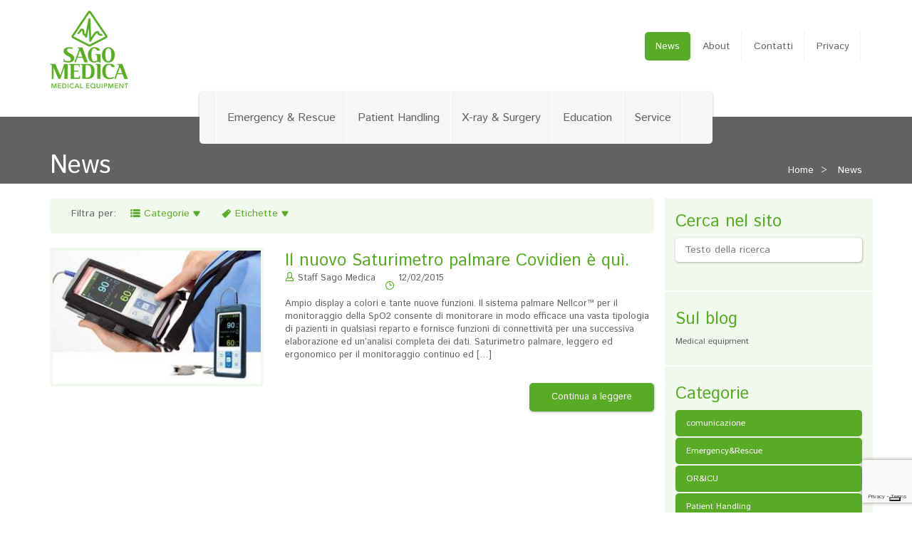

--- FILE ---
content_type: text/html; charset=UTF-8
request_url: https://sago-medica.it/tag/pm10n/
body_size: 12477
content:
  <!DOCTYPE html>
<!--[if lt IE 7]>      <html class="no-js lt-ie9 lt-ie8 lt-ie7"> <![endif]-->
<!--[if IE 7]>         <html class="no-js lt-ie9 lt-ie8"> <![endif]-->
<!--[if IE 8]>         <html class="no-js lt-ie9"> <![endif]-->
<!--[if gt IE 8]><!--> <html class="no-js" dir="ltr" lang="it-IT" prefix="og: https://ogp.me/ns#"> <!--<![endif]-->
  <head>
    <link href='https://fonts.googleapis.com/css?family=Istok+Web:400,700,400italic' rel='stylesheet' type='text/css'>
    <meta charset="utf-8">
    <meta http-equiv="X-UA-Compatible" content="IE=edge">
    <meta name="viewport" content="width=device-width, initial-scale=1">
    <link media="all" href="https://sago-medica.it/wp-content/cache/autoptimize/css/autoptimize_400e2d6c5e8931a41d44a6807e3d846d.css" rel="stylesheet"><title>PM10N | Sago Medica Sago Medica</title>

    

    <!--[if lt IE 9]>
      <script src="https://sago-medica.it/wp-content/themes/sagomedica2014/js/html5shiv.min.js"></script>
      <script src="https://sago-medica.it/wp-content/themes/sagomedica2014/js/respond.min.js"></script>
    <![endif]-->
	 

   
			<script type="text/javascript" class="_iub_cs_skip">
				var _iub = _iub || {};
				_iub.csConfiguration = _iub.csConfiguration || {};
				_iub.csConfiguration.siteId = "1144407";
				_iub.csConfiguration.cookiePolicyId = "91703409";
			</script>
			<script class="_iub_cs_skip" src="https://cs.iubenda.com/sync/1144407.js"></script>
			<link rel="alternate" hreflang="it-it" href="https://sago-medica.it/tag/pm10n/" />
<link rel="alternate" hreflang="x-default" href="https://sago-medica.it/tag/pm10n/" />

		<!-- All in One SEO 4.9.3 - aioseo.com -->
	<meta name="robots" content="max-image-preview:large" />
	<link rel="canonical" href="https://sago-medica.it/tag/pm10n/" />
	<meta name="generator" content="All in One SEO (AIOSEO) 4.9.3" />
		<script type="application/ld+json" class="aioseo-schema">
			{"@context":"https:\/\/schema.org","@graph":[{"@type":"BreadcrumbList","@id":"https:\/\/sago-medica.it\/tag\/pm10n\/#breadcrumblist","itemListElement":[{"@type":"ListItem","@id":"https:\/\/sago-medica.it#listItem","position":1,"name":"Home","item":"https:\/\/sago-medica.it","nextItem":{"@type":"ListItem","@id":"https:\/\/sago-medica.it\/tag\/pm10n\/#listItem","name":"PM10N"}},{"@type":"ListItem","@id":"https:\/\/sago-medica.it\/tag\/pm10n\/#listItem","position":2,"name":"PM10N","previousItem":{"@type":"ListItem","@id":"https:\/\/sago-medica.it#listItem","name":"Home"}}]},{"@type":"CollectionPage","@id":"https:\/\/sago-medica.it\/tag\/pm10n\/#collectionpage","url":"https:\/\/sago-medica.it\/tag\/pm10n\/","name":"PM10N | Sago Medica","inLanguage":"it-IT","isPartOf":{"@id":"https:\/\/sago-medica.it\/#website"},"breadcrumb":{"@id":"https:\/\/sago-medica.it\/tag\/pm10n\/#breadcrumblist"}},{"@type":"Organization","@id":"https:\/\/sago-medica.it\/#organization","name":"Sago Medica","description":"Medical equipment","url":"https:\/\/sago-medica.it\/","sameAs":["https:\/\/www.facebook.com\/SagoMedicaEmergency","https:\/\/www.instagram.com\/sagomedica_emergency\/","https:\/\/www.youtube.com\/user\/SagoMedica","https:\/\/www.linkedin.com\/company\/sago-medica---s.r.l.\/"]},{"@type":"WebSite","@id":"https:\/\/sago-medica.it\/#website","url":"https:\/\/sago-medica.it\/","name":"Sago Medica","description":"Medical equipment","inLanguage":"it-IT","publisher":{"@id":"https:\/\/sago-medica.it\/#organization"}}]}
		</script>
		<!-- All in One SEO -->

		<!-- This site uses the Google Analytics by MonsterInsights plugin v9.11.1 - Using Analytics tracking - https://www.monsterinsights.com/ -->
							<script src="//www.googletagmanager.com/gtag/js?id=G-KWBJN6RRZW"  data-cfasync="false" data-wpfc-render="false" type="text/javascript" async></script>
			<script data-cfasync="false" data-wpfc-render="false" type="text/javascript">
				var mi_version = '9.11.1';
				var mi_track_user = true;
				var mi_no_track_reason = '';
								var MonsterInsightsDefaultLocations = {"page_location":"https:\/\/sago-medica.it\/tag\/pm10n\/"};
								if ( typeof MonsterInsightsPrivacyGuardFilter === 'function' ) {
					var MonsterInsightsLocations = (typeof MonsterInsightsExcludeQuery === 'object') ? MonsterInsightsPrivacyGuardFilter( MonsterInsightsExcludeQuery ) : MonsterInsightsPrivacyGuardFilter( MonsterInsightsDefaultLocations );
				} else {
					var MonsterInsightsLocations = (typeof MonsterInsightsExcludeQuery === 'object') ? MonsterInsightsExcludeQuery : MonsterInsightsDefaultLocations;
				}

								var disableStrs = [
										'ga-disable-G-KWBJN6RRZW',
									];

				/* Function to detect opted out users */
				function __gtagTrackerIsOptedOut() {
					for (var index = 0; index < disableStrs.length; index++) {
						if (document.cookie.indexOf(disableStrs[index] + '=true') > -1) {
							return true;
						}
					}

					return false;
				}

				/* Disable tracking if the opt-out cookie exists. */
				if (__gtagTrackerIsOptedOut()) {
					for (var index = 0; index < disableStrs.length; index++) {
						window[disableStrs[index]] = true;
					}
				}

				/* Opt-out function */
				function __gtagTrackerOptout() {
					for (var index = 0; index < disableStrs.length; index++) {
						document.cookie = disableStrs[index] + '=true; expires=Thu, 31 Dec 2099 23:59:59 UTC; path=/';
						window[disableStrs[index]] = true;
					}
				}

				if ('undefined' === typeof gaOptout) {
					function gaOptout() {
						__gtagTrackerOptout();
					}
				}
								window.dataLayer = window.dataLayer || [];

				window.MonsterInsightsDualTracker = {
					helpers: {},
					trackers: {},
				};
				if (mi_track_user) {
					function __gtagDataLayer() {
						dataLayer.push(arguments);
					}

					function __gtagTracker(type, name, parameters) {
						if (!parameters) {
							parameters = {};
						}

						if (parameters.send_to) {
							__gtagDataLayer.apply(null, arguments);
							return;
						}

						if (type === 'event') {
														parameters.send_to = monsterinsights_frontend.v4_id;
							var hookName = name;
							if (typeof parameters['event_category'] !== 'undefined') {
								hookName = parameters['event_category'] + ':' + name;
							}

							if (typeof MonsterInsightsDualTracker.trackers[hookName] !== 'undefined') {
								MonsterInsightsDualTracker.trackers[hookName](parameters);
							} else {
								__gtagDataLayer('event', name, parameters);
							}
							
						} else {
							__gtagDataLayer.apply(null, arguments);
						}
					}

					__gtagTracker('js', new Date());
					__gtagTracker('set', {
						'developer_id.dZGIzZG': true,
											});
					if ( MonsterInsightsLocations.page_location ) {
						__gtagTracker('set', MonsterInsightsLocations);
					}
										__gtagTracker('config', 'G-KWBJN6RRZW', {"forceSSL":"true"} );
										window.gtag = __gtagTracker;										(function () {
						/* https://developers.google.com/analytics/devguides/collection/analyticsjs/ */
						/* ga and __gaTracker compatibility shim. */
						var noopfn = function () {
							return null;
						};
						var newtracker = function () {
							return new Tracker();
						};
						var Tracker = function () {
							return null;
						};
						var p = Tracker.prototype;
						p.get = noopfn;
						p.set = noopfn;
						p.send = function () {
							var args = Array.prototype.slice.call(arguments);
							args.unshift('send');
							__gaTracker.apply(null, args);
						};
						var __gaTracker = function () {
							var len = arguments.length;
							if (len === 0) {
								return;
							}
							var f = arguments[len - 1];
							if (typeof f !== 'object' || f === null || typeof f.hitCallback !== 'function') {
								if ('send' === arguments[0]) {
									var hitConverted, hitObject = false, action;
									if ('event' === arguments[1]) {
										if ('undefined' !== typeof arguments[3]) {
											hitObject = {
												'eventAction': arguments[3],
												'eventCategory': arguments[2],
												'eventLabel': arguments[4],
												'value': arguments[5] ? arguments[5] : 1,
											}
										}
									}
									if ('pageview' === arguments[1]) {
										if ('undefined' !== typeof arguments[2]) {
											hitObject = {
												'eventAction': 'page_view',
												'page_path': arguments[2],
											}
										}
									}
									if (typeof arguments[2] === 'object') {
										hitObject = arguments[2];
									}
									if (typeof arguments[5] === 'object') {
										Object.assign(hitObject, arguments[5]);
									}
									if ('undefined' !== typeof arguments[1].hitType) {
										hitObject = arguments[1];
										if ('pageview' === hitObject.hitType) {
											hitObject.eventAction = 'page_view';
										}
									}
									if (hitObject) {
										action = 'timing' === arguments[1].hitType ? 'timing_complete' : hitObject.eventAction;
										hitConverted = mapArgs(hitObject);
										__gtagTracker('event', action, hitConverted);
									}
								}
								return;
							}

							function mapArgs(args) {
								var arg, hit = {};
								var gaMap = {
									'eventCategory': 'event_category',
									'eventAction': 'event_action',
									'eventLabel': 'event_label',
									'eventValue': 'event_value',
									'nonInteraction': 'non_interaction',
									'timingCategory': 'event_category',
									'timingVar': 'name',
									'timingValue': 'value',
									'timingLabel': 'event_label',
									'page': 'page_path',
									'location': 'page_location',
									'title': 'page_title',
									'referrer' : 'page_referrer',
								};
								for (arg in args) {
																		if (!(!args.hasOwnProperty(arg) || !gaMap.hasOwnProperty(arg))) {
										hit[gaMap[arg]] = args[arg];
									} else {
										hit[arg] = args[arg];
									}
								}
								return hit;
							}

							try {
								f.hitCallback();
							} catch (ex) {
							}
						};
						__gaTracker.create = newtracker;
						__gaTracker.getByName = newtracker;
						__gaTracker.getAll = function () {
							return [];
						};
						__gaTracker.remove = noopfn;
						__gaTracker.loaded = true;
						window['__gaTracker'] = __gaTracker;
					})();
									} else {
										console.log("");
					(function () {
						function __gtagTracker() {
							return null;
						}

						window['__gtagTracker'] = __gtagTracker;
						window['gtag'] = __gtagTracker;
					})();
									}
			</script>
							<!-- / Google Analytics by MonsterInsights -->
		










<script  type="text/javascript" class=" _iub_cs_skip" type="text/javascript" id="iubenda-head-inline-scripts-0">
/* <![CDATA[ */

var _iub = _iub || [];
_iub.csConfiguration = {"countryDetection":true,"enableTcf":true,"enableUspr":true,"floatingPreferencesButtonDisplay":"bottom-right","googleAdditionalConsentMode":true,"perPurposeConsent":true,"siteId":1144407,"tcfPurposes":{"2":"consent_only","7":"consent_only","8":"consent_only","9":"consent_only","10":"consent_only","11":"consent_only"},"whitelabel":false,"cookiePolicyId":91703409,"lang":"it", "banner":{ "acceptButtonDisplay":true,"closeButtonRejects":true,"customizeButtonDisplay":true,"explicitWithdrawal":true,"listPurposes":true,"position":"bottom","rejectButtonDisplay":true }};

//# sourceURL=iubenda-head-inline-scripts-0
/* ]]> */
</script>
<script  type="text/javascript" class=" _iub_cs_skip" type="text/javascript" src="//cdn.iubenda.com/cs/tcf/stub-v2.js?ver=3.12.5" id="iubenda-head-scripts-1-js"></script>
<script  type="text/javascript" class=" _iub_cs_skip" type="text/javascript" src="//cdn.iubenda.com/cs/tcf/safe-tcf-v2.js?ver=3.12.5" id="iubenda-head-scripts-2-js"></script>
<script  type="text/javascript" class=" _iub_cs_skip" type="text/javascript" src="//cdn.iubenda.com/cs/gpp/stub.js?ver=3.12.5" id="iubenda-head-scripts-3-js"></script>
<script  type="text/javascript" charset="UTF-8" async="" class=" _iub_cs_skip" type="text/javascript" src="//cdn.iubenda.com/cs/iubenda_cs.js?ver=3.12.5" id="iubenda-head-scripts-4-js"></script>

<script data-cfasync="false" data-wpfc-render="false" type="text/javascript" id='monsterinsights-frontend-script-js-extra'>/* <![CDATA[ */
var monsterinsights_frontend = {"js_events_tracking":"true","download_extensions":"doc,pdf,ppt,zip,xls,docx,pptx,xlsx","inbound_paths":"[]","home_url":"https:\/\/sago-medica.it","hash_tracking":"false","v4_id":"G-KWBJN6RRZW"};/* ]]> */
</script>

<script type="text/javascript" data-cfasync="false" src="https://sago-medica.it/wp-content/cache/autoptimize/js/autoptimize_single_455f4240b81915ea051b23d783291b6b.js?ver=1.12.4-wp" id="jquery-core-js"></script>

<meta name="generator" content="WPML ver:4.8.6 stt:1,27;" />
<script type="text/javascript">
(function(url){
	if(/(?:Chrome\/26\.0\.1410\.63 Safari\/537\.31|WordfenceTestMonBot)/.test(navigator.userAgent)){ return; }
	var addEvent = function(evt, handler) {
		if (window.addEventListener) {
			document.addEventListener(evt, handler, false);
		} else if (window.attachEvent) {
			document.attachEvent('on' + evt, handler);
		}
	};
	var removeEvent = function(evt, handler) {
		if (window.removeEventListener) {
			document.removeEventListener(evt, handler, false);
		} else if (window.detachEvent) {
			document.detachEvent('on' + evt, handler);
		}
	};
	var evts = 'contextmenu dblclick drag dragend dragenter dragleave dragover dragstart drop keydown keypress keyup mousedown mousemove mouseout mouseover mouseup mousewheel scroll'.split(' ');
	var logHuman = function() {
		if (window.wfLogHumanRan) { return; }
		window.wfLogHumanRan = true;
		var wfscr = document.createElement('script');
		wfscr.type = 'text/javascript';
		wfscr.async = true;
		wfscr.src = url + '&r=' + Math.random();
		(document.getElementsByTagName('head')[0]||document.getElementsByTagName('body')[0]).appendChild(wfscr);
		for (var i = 0; i < evts.length; i++) {
			removeEvent(evts[i], logHuman);
		}
	};
	for (var i = 0; i < evts.length; i++) {
		addEvent(evts[i], logHuman);
	}
})('//sago-medica.it/?wordfence_lh=1&hid=9DFEEBEC5D8AF63DBD50C8A1ADCBCA2D');
</script>
        <script type="text/javascript">
            var jQueryMigrateHelperHasSentDowngrade = false;

			window.onerror = function( msg, url, line, col, error ) {
				// Break out early, do not processing if a downgrade reqeust was already sent.
				if ( jQueryMigrateHelperHasSentDowngrade ) {
					return true;
                }

				var xhr = new XMLHttpRequest();
				var nonce = 'ed5c56d920';
				var jQueryFunctions = [
					'andSelf',
					'browser',
					'live',
					'boxModel',
					'support.boxModel',
					'size',
					'swap',
					'clean',
					'sub',
                ];
				var match_pattern = /\)\.(.+?) is not a function/;
                var erroredFunction = msg.match( match_pattern );

                // If there was no matching functions, do not try to downgrade.
                if ( null === erroredFunction || typeof erroredFunction !== 'object' || typeof erroredFunction[1] === "undefined" || -1 === jQueryFunctions.indexOf( erroredFunction[1] ) ) {
                    return true;
                }

                // Set that we've now attempted a downgrade request.
                jQueryMigrateHelperHasSentDowngrade = true;

				xhr.open( 'POST', 'https://sago-medica.it/wp-admin/admin-ajax.php' );
				xhr.setRequestHeader( 'Content-Type', 'application/x-www-form-urlencoded' );
				xhr.onload = function () {
					var response,
                        reload = false;

					if ( 200 === xhr.status ) {
                        try {
                        	response = JSON.parse( xhr.response );

                        	reload = response.data.reload;
                        } catch ( e ) {
                        	reload = false;
                        }
                    }

					// Automatically reload the page if a deprecation caused an automatic downgrade, ensure visitors get the best possible experience.
					if ( reload ) {
						location.reload();
                    }
				};

				xhr.send( encodeURI( 'action=jquery-migrate-downgrade-version&_wpnonce=' + nonce ) );

				// Suppress error alerts in older browsers
				return true;
			}
        </script>

		<script data-cfasync="false"> var dFlipLocation = "https://sago-medica.it/wp-content/plugins/dflip/assets/"; var dFlipWPGlobal = {"text":{"toggleSound":"Turn on\/off Sound","toggleThumbnails":"Miniature pagine","toggleOutline":"Segnalibri","previousPage":"Previous Page","nextPage":"Next Page","toggleFullscreen":"Toggle Fullscreen","zoomIn":"Zoom In","zoomOut":"Zoom Out","toggleHelp":"Toggle Help","singlePageMode":"visualizza pagina singola","doublePageMode":"visualizza doppia pagina","downloadPDFFile":"Download PDF","gotoFirstPage":"vai a prima pagina","gotoLastPage":"vai a ultima pagina","share":"Condividi"},"moreControls":"download,pageMode,startPage,endPage,sound","hideControls":"","scrollWheel":"true","backgroundColor":"#777","backgroundImage":"","height":"auto","paddingLeft":"20","paddingRight":"20","controlsPosition":"bottom","duration":"800","soundEnable":"true","enableDownload":"true","webgl":"true","hard":"none","maxTextureSize":"1600","rangeChunkSize":"524288","zoomRatio":"1.5","stiffness":"3","singlePageMode":"0","autoPlay":"true","autoPlayDuration":"5000","autoPlayStart":"false"};</script><meta name="generator" content="Elementor 3.34.1; features: additional_custom_breakpoints; settings: css_print_method-external, google_font-enabled, font_display-swap">
<!-- All in one Favicon 4.8 --><link rel="shortcut icon" href="https://sago-medica.it/wp-content/uploads/2014/10/favicon.ico" />
			
							
							
			</head>

<body class="archive tag tag-pm10n tag-28 wp-theme-sagomedica2014 jlt-admin-bar metaslider-plugin elementor-default elementor-kit-3409">
 <div id="fb-root"></div>
      <script>(function(d, s, id) {
    var js, fjs = d.getElementsByTagName(s)[0];
    if (d.getElementById(id)) return;
    js = d.createElement(s); js.id = id;
    js.src = "//connect.facebook.net/it_IT/sdk.js#xfbml=1&appId=334991429988491&version=v2.0";
    fjs.parentNode.insertBefore(js, fjs);
}(document, 'script', 'facebook-jssdk'));</script>
	<script>
window.dataLayer = window.dataLayer || [];
function gtag() {
dataLayer.push(arguments);
                }
                gtag("consent", 'default', {
                ad_storage: 'denied',
                analytics_storage: 'denied',
                wait_for_update: 500
                });
        gtag('set', 'url_passthrough', true);
        gtag('set', 'ads_data_redaction', false);
</script>

  <header id="pageHeader">
      <div class="container">
          <a href="https://sago-medica.it" id="logo">
            <img id="logo-full" src="https://sago-medica.it/wp-content/themes/sagomedica2014/img/logo.png" alt="Sago Medica - Medical Equipment">
          </a>

          <ul class="nav nav-pills hidden-xs hidden-sm">
              <li class="navNews"><a href="https://sago-medica.it/news/">News</a></li>
              <li class="navAbout"><a href="https://sago-medica.it/about/">About</a></li>
              <li class="navContatti"><a href="https://sago-medica.it/contatti/">Contatti</a></li>
			  				<li class="navPrivacy"><a href="https://sago-medica.it/privacy/">Privacy</a></li>

              <li class="lang">
                
              </li>
          </ul>

      </div>
  </header>


<div id="pageNav">
    <div class="container">

      <nav class="navbar navbar-default" role="navigation">

        <div class="navbar-header">
          <button type="button" class="navbar-toggle collapsed" data-toggle="collapse" data-target="#mainNav">
            <span class="sr-only">Toggle navigation</span>
            <span class="icon-bar"></span>
            <span class="icon-bar"></span>
            <span class="icon-bar"></span>
          </button>
        </div>
        <div class="collapse navbar-collapse" id="mainNav">
          <ul class="nav navbar-nav">
                          <li class="emergency-rescue">
                <a href="https://sago-medica.it/emergency-rescue/">Emergency &#038; Rescue</a>
                <span><h4>Dispositivi Medici per l&#8217;emergenza intra ed extraospedaliera</h4>
</span>
              </li>
                          <li class="patient-handling">
                <a href="https://sago-medica.it/patient-handling/">Patient Handling</a>
                <span><h4>Ausili per la cura, la movimentazione e il trasporto dei pazienti</h4>
</span>
              </li>
                          <li class="x-ray-surgery">
                <a href="https://sago-medica.it/x-ray-surgery/">X-ray &#038; Surgery</a>
                <span><h4>Radioprotezione, diagnostica per immagini e attrezzature per sala operatoria</h4>
</span>
              </li>
                          <li class="education">
                <a href="https://sago-medica.it/education/">Education</a>
                <span><h4>Corsi di formazione all&#8217;utilizzo dei prodotti</h4>
</span>
              </li>
                          <li class="service">
                <a href="https://sago-medica.it/service/">Service</a>
                <span><h4>Servizio qualificato di Assistenza Tecnica e Manutenzione</h4>
</span>
              </li>
            
            <li class="affixOnly"><a href="https://sago-medica.it/news/">News</a></li>
            <li class="affixOnly"><a href="https://sago-medica.it/about/">About</a></li>
            <li class="affixOnly"><a href="https://sago-medica.it/contatti/">Contatti</a></li>

          </ul>
          
        </div><!-- /.navbar-collapse -->
      </nav>
    </div><!-- /.container-fluid -->

</div>

			
	
	<div id="pageContent" class="news">

			<header class="contentHeader grey">
				<div class="container">
					<h1>News</h1>
					<ol class="breadcrumb">
						<li>
							<a href="https://sago-medica.it">Home</a>
						</li>
						<li>
							<a href="https://sago-medica.it/news/">News</a>
						</li>
					</ol>
				</div>
				
			</header>

			<div class="container">
				<div class="row">
					<article class="entry col-md-9">
						<div class="entryFilter col-md-12 hidden-xs hidden-sm">
							<span>Filtra per:</span>
							<ul>
								<li><a href="#" id="trigger-cat-dropdown"><i class="icon icon_lista"></i>Categorie<i class="icon icon_arrow-down"></i></a></li>
								<li><a href="#" id="trigger-tag-dropdown"><i class="icon icon_tag"></i>Etichette<i class="icon icon_arrow-down"></i></a></li>
							</ul>
						</div>
						<div class="col-md-12 filter" id="cat-dropdown">
							<ul class="nav nav-pills">
					            <li><a href="https://sago-medica.it/category/comunicazione/">comunicazione</a></li><li><a href="https://sago-medica.it/category/emergencyrescue/">Emergency&amp;Rescue</a></li><li><a href="https://sago-medica.it/category/oricu/">OR&amp;ICU</a></li><li><a href="https://sago-medica.it/category/patient-handling/">Patient Handling</a></li><li><a href="https://sago-medica.it/category/rescuework/">Rescue@Work</a></li><li><a href="https://sago-medica.it/category/senza-categoria/">Senza categoria</a></li><li><a href="https://sago-medica.it/category/xraysurgery/">Xray&amp;Surgery</a></li>					        </ul>
					        <footer>
					        	<a href="#" class="closeFilter"><i class="icon icon_close"></i>chiudi</a>
					        </footer>
						</div>
						<div class="col-md-12 filter" id="tag-dropdown">
							<ul class="nav nav-pills">
					            <li><a href="https://sago-medica.it/tag/50-anni-da-tsrm/">50 anni da TSRM</a></li><li><a href="https://sago-medica.it/tag/ambulanza/">ambulanza</a></li><li><a href="https://sago-medica.it/tag/anipio/">anipio</a></li><li><a href="https://sago-medica.it/tag/ausili/">ausili</a></li><li><a href="https://sago-medica.it/tag/bio-contenimento/">bio-contenimento</a></li><li><a href="https://sago-medica.it/tag/case-di-cura/">case di cura</a></li><li><a href="https://sago-medica.it/tag/case-di-riposo/">case di riposo</a></li><li><a href="https://sago-medica.it/tag/catalogo-generale/">catalogo generale</a></li><li><a href="https://sago-medica.it/tag/congresso/">congresso</a></li><li><a href="https://sago-medica.it/tag/congresso-nazionale-tsrm/">Congresso Nazionale TSRM</a></li><li><a href="https://sago-medica.it/tag/contagio/">contagio</a></li><li><a href="https://sago-medica.it/tag/convegno/">convegno</a></li><li><a href="https://sago-medica.it/tag/convegno-infermieri/">convegno infermieri</a></li><li><a href="https://sago-medica.it/tag/covidien/">covidien</a></li><li><a href="https://sago-medica.it/tag/disabili/">disabili</a></li><li><a href="https://sago-medica.it/tag/ebola/">ebola</a></li><li><a href="https://sago-medica.it/tag/ecm/">ECM</a></li><li><a href="https://sago-medica.it/tag/emergency-expo/">Emergency expo</a></li><li><a href="https://sago-medica.it/tag/emergenza/">Emergenza</a></li><li><a href="https://sago-medica.it/tag/esposizione-nazionale/">esposizione nazionale</a></li><li><a href="https://sago-medica.it/tag/evacchair/">evac+chair</a></li><li><a href="https://sago-medica.it/tag/fiera-roma/">fiera roma</a></li><li><a href="https://sago-medica.it/tag/ies-2015/">IES 2015</a></li><li><a href="https://sago-medica.it/tag/imbracature/">imbracature</a></li><li><a href="https://sago-medica.it/tag/movimentazione-dei-carichi/">movimentazione dei carichi</a></li><li><a href="https://sago-medica.it/tag/movimentazione-pazienti/">movimentazione pazienti</a></li><li><a href="https://sago-medica.it/tag/nellcor/">nellcor</a></li><li><a href="https://sago-medica.it/tag/palmare/">palmare</a></li><li><a href="https://sago-medica.it/tag/pm10n/">PM10N</a></li><li><a href="https://sago-medica.it/tag/prodotti/">prodotti</a></li><li><a href="https://sago-medica.it/tag/radioprotezione/">Radioprotezione</a></li><li><a href="https://sago-medica.it/tag/reas-2016/">reas 2016</a></li><li><a href="https://sago-medica.it/tag/riccione/">riccione</a></li><li><a href="https://sago-medica.it/tag/rischio-biologico/">rischio biologico</a></li><li><a href="https://sago-medica.it/tag/rischio-infettivo/">rischio infettivo</a></li><li><a href="https://sago-medica.it/tag/saturimetria/">saturimetria</a></li><li><a href="https://sago-medica.it/tag/scena-del-crimine/">scena del crimine</a></li><li><a href="https://sago-medica.it/tag/sedie-evacuazione/">sedie evacuazione</a></li><li><a href="https://sago-medica.it/tag/soccorso/">soccorso</a></li><li><a href="https://sago-medica.it/tag/solleva-malati/">solleva malati</a></li><li><a href="https://sago-medica.it/tag/sollevatori/">sollevatori</a></li><li><a href="https://sago-medica.it/tag/tecnici-sanitari-di-radiologia-medica/">tecnici sanitari di radiologia medica</a></li><li><a href="https://sago-medica.it/tag/terza-eta/">terza età</a></li><li><a href="https://sago-medica.it/tag/trasporto/">trasporto</a></li><li><a href="https://sago-medica.it/tag/trauma-update-bologna/">trauma update bologna</a></li><li><a href="https://sago-medica.it/tag/triage/">triage</a></li><li><a href="https://sago-medica.it/tag/virus/">virus</a></li><li><a href="https://sago-medica.it/tag/xraysurgery/">Xray&amp;Surgery</a></li>					        </ul>
					        <footer>
					        	<a href="#" class="closeFilter"><i class="icon icon_close"></i>chiudi</a>
					        </footer>
						</div>
						
						<header class="entryHeader row">
							
						</header>
						
											            <div class="newsItem">
	<figure>
		<img width="300" height="192" src="https://sago-medica.it/wp-content/uploads/2015/02/news-covidien-pm10n-300x192.jpg" class="img-responsive wp-post-image" alt="" decoding="async" srcset="https://sago-medica.it/wp-content/uploads/2015/02/news-covidien-pm10n-300x192.jpg 300w, https://sago-medica.it/wp-content/uploads/2015/02/news-covidien-pm10n.jpg 750w" sizes="(max-width: 300px) 100vw, 300px" />	</figure>
	<article>
		<header>
			<h3><a href="https://sago-medica.it/il-nuovo-saturimetro-palmare-covidien-e-qui/">Il nuovo Saturimetro palmare Covidien è quì.</a></h3>
			<div class="meta">
				<i class="icon icon_profile"></i><a href="#">Staff Sago Medica</a>
				<span class="date"><i class="icon icon_clock"></i>12/02/2015</span>
			</div>
		</header>
		<p>Ampio display a colori e tante nuove funzioni. Il sistema palmare Nellcor™ per il monitoraggio della SpO2 consente di monitorare in modo efficace una vasta tipologia di pazienti in qualsiasi reparto e fornisce funzioni di connettività per una successiva elaborazione ed un&#8217;analisi completa dei dati. Saturimetro palmare, leggero ed ergonomico per il monitoraggio continuo ed [&hellip;]</p>
		<footer>
			<a href="https://sago-medica.it/il-nuovo-saturimetro-palmare-covidien-e-qui/" class="btn btn-primary">Continua a leggere</a>
		</footer>
	</article>
</div>						
					</article>

					
<aside id="sidebar" class="col-md-3 hidden-xs hidden-sm">
	<div class="widget">
		<h4>Cerca nel sito</h4>
		<form action="https://sago-medica.it" role="search">
			<div class="form-group">
				<input type="text" class="form-control" id="s" name="s" placeholder="Testo della ricerca"/>
                <input type="hidden" name="post_type" value="post" />
			</div>
		</form>
	</div>
	<div class="widget">
		<h4>Sul blog</h4>
		<p> Medical equipment </p>
	</div>
	<div class="widget">
		<h4>Categorie</h4>
		<ul class="nav nav-pills nav-stacked">
            <li><a href="https://sago-medica.it/category/comunicazione/">comunicazione</a></li><li><a href="https://sago-medica.it/category/emergencyrescue/">Emergency&amp;Rescue</a></li><li><a href="https://sago-medica.it/category/oricu/">OR&amp;ICU</a></li><li><a href="https://sago-medica.it/category/patient-handling/">Patient Handling</a></li><li><a href="https://sago-medica.it/category/rescuework/">Rescue@Work</a></li><li><a href="https://sago-medica.it/category/senza-categoria/">Senza categoria</a></li><li><a href="https://sago-medica.it/category/xraysurgery/">Xray&amp;Surgery</a></li>        </ul>
	</div>
	<div class="widget">
		<h4>Etichette</h4>
		<a href="https://sago-medica.it/tag/50-anni-da-tsrm/" class="tag-cloud-link tag-link-34 tag-link-position-1" style="font-size: 8pt;" aria-label="50 anni da TSRM (1 elemento)">50 anni da TSRM</a>
<a href="https://sago-medica.it/tag/ambulanza/" class="tag-cloud-link tag-link-23 tag-link-position-2" style="font-size: 8pt;" aria-label="ambulanza (1 elemento)">ambulanza</a>
<a href="https://sago-medica.it/tag/anipio/" class="tag-cloud-link tag-link-58 tag-link-position-3" style="font-size: 8pt;" aria-label="anipio (1 elemento)">anipio</a>
<a href="https://sago-medica.it/tag/ausili/" class="tag-cloud-link tag-link-48 tag-link-position-4" style="font-size: 8pt;" aria-label="ausili (1 elemento)">ausili</a>
<a href="https://sago-medica.it/tag/bio-contenimento/" class="tag-cloud-link tag-link-12 tag-link-position-5" style="font-size: 8pt;" aria-label="bio-contenimento (1 elemento)">bio-contenimento</a>
<a href="https://sago-medica.it/tag/case-di-cura/" class="tag-cloud-link tag-link-51 tag-link-position-6" style="font-size: 8pt;" aria-label="case di cura (1 elemento)">case di cura</a>
<a href="https://sago-medica.it/tag/case-di-riposo/" class="tag-cloud-link tag-link-52 tag-link-position-7" style="font-size: 8pt;" aria-label="case di riposo (1 elemento)">case di riposo</a>
<a href="https://sago-medica.it/tag/catalogo-generale/" class="tag-cloud-link tag-link-35 tag-link-position-8" style="font-size: 17.6pt;" aria-label="catalogo generale (5 elementi)">catalogo generale</a>
<a href="https://sago-medica.it/tag/congresso/" class="tag-cloud-link tag-link-18 tag-link-position-9" style="font-size: 22pt;" aria-label="congresso (9 elementi)">congresso</a>
<a href="https://sago-medica.it/tag/congresso-nazionale-tsrm/" class="tag-cloud-link tag-link-30 tag-link-position-10" style="font-size: 11.6pt;" aria-label="Congresso Nazionale TSRM (2 elementi)">Congresso Nazionale TSRM</a>
<a href="https://sago-medica.it/tag/contagio/" class="tag-cloud-link tag-link-15 tag-link-position-11" style="font-size: 8pt;" aria-label="contagio (1 elemento)">contagio</a>
<a href="https://sago-medica.it/tag/convegno/" class="tag-cloud-link tag-link-19 tag-link-position-12" style="font-size: 17.6pt;" aria-label="convegno (5 elementi)">convegno</a>
<a href="https://sago-medica.it/tag/convegno-infermieri/" class="tag-cloud-link tag-link-42 tag-link-position-13" style="font-size: 8pt;" aria-label="convegno infermieri (1 elemento)">convegno infermieri</a>
<a href="https://sago-medica.it/tag/covidien/" class="tag-cloud-link tag-link-27 tag-link-position-14" style="font-size: 8pt;" aria-label="covidien (1 elemento)">covidien</a>
<a href="https://sago-medica.it/tag/disabili/" class="tag-cloud-link tag-link-50 tag-link-position-15" style="font-size: 8pt;" aria-label="disabili (1 elemento)">disabili</a>
<a href="https://sago-medica.it/tag/ecm/" class="tag-cloud-link tag-link-31 tag-link-position-16" style="font-size: 8pt;" aria-label="ECM (1 elemento)">ECM</a>
<a href="https://sago-medica.it/tag/emergency-expo/" class="tag-cloud-link tag-link-38 tag-link-position-17" style="font-size: 11.6pt;" aria-label="Emergency expo (2 elementi)">Emergency expo</a>
<a href="https://sago-medica.it/tag/emergenza/" class="tag-cloud-link tag-link-36 tag-link-position-18" style="font-size: 21pt;" aria-label="Emergenza (8 elementi)">Emergenza</a>
<a href="https://sago-medica.it/tag/esposizione-nazionale/" class="tag-cloud-link tag-link-40 tag-link-position-19" style="font-size: 8pt;" aria-label="esposizione nazionale (1 elemento)">esposizione nazionale</a>
<a href="https://sago-medica.it/tag/evacchair/" class="tag-cloud-link tag-link-21 tag-link-position-20" style="font-size: 11.6pt;" aria-label="evac+chair (2 elementi)">evac+chair</a>
<a href="https://sago-medica.it/tag/ies-2015/" class="tag-cloud-link tag-link-41 tag-link-position-21" style="font-size: 8pt;" aria-label="IES 2015 (1 elemento)">IES 2015</a>
<a href="https://sago-medica.it/tag/imbracature/" class="tag-cloud-link tag-link-55 tag-link-position-22" style="font-size: 8pt;" aria-label="imbracature (1 elemento)">imbracature</a>
<a href="https://sago-medica.it/tag/movimentazione-dei-carichi/" class="tag-cloud-link tag-link-47 tag-link-position-23" style="font-size: 8pt;" aria-label="movimentazione dei carichi (1 elemento)">movimentazione dei carichi</a>
<a href="https://sago-medica.it/tag/movimentazione-pazienti/" class="tag-cloud-link tag-link-49 tag-link-position-24" style="font-size: 8pt;" aria-label="movimentazione pazienti (1 elemento)">movimentazione pazienti</a>
<a href="https://sago-medica.it/tag/nellcor/" class="tag-cloud-link tag-link-26 tag-link-position-25" style="font-size: 8pt;" aria-label="nellcor (1 elemento)">nellcor</a>
<a href="https://sago-medica.it/tag/palmare/" class="tag-cloud-link tag-link-25 tag-link-position-26" style="font-size: 8pt;" aria-label="palmare (1 elemento)">palmare</a>
<a href="https://sago-medica.it/tag/pm10n/" class="tag-cloud-link tag-link-28 tag-link-position-27" style="font-size: 8pt;" aria-label="PM10N (1 elemento)">PM10N</a>
<a href="https://sago-medica.it/tag/radioprotezione/" class="tag-cloud-link tag-link-45 tag-link-position-28" style="font-size: 11.6pt;" aria-label="Radioprotezione (2 elementi)">Radioprotezione</a>
<a href="https://sago-medica.it/tag/reas-2016/" class="tag-cloud-link tag-link-57 tag-link-position-29" style="font-size: 14pt;" aria-label="reas 2016 (3 elementi)">reas 2016</a>
<a href="https://sago-medica.it/tag/riccione/" class="tag-cloud-link tag-link-33 tag-link-position-30" style="font-size: 8pt;" aria-label="riccione (1 elemento)">riccione</a>
<a href="https://sago-medica.it/tag/rischio-biologico/" class="tag-cloud-link tag-link-16 tag-link-position-31" style="font-size: 8pt;" aria-label="rischio biologico (1 elemento)">rischio biologico</a>
<a href="https://sago-medica.it/tag/rischio-infettivo/" class="tag-cloud-link tag-link-59 tag-link-position-32" style="font-size: 8pt;" aria-label="rischio infettivo (1 elemento)">rischio infettivo</a>
<a href="https://sago-medica.it/tag/saturimetria/" class="tag-cloud-link tag-link-24 tag-link-position-33" style="font-size: 8pt;" aria-label="saturimetria (1 elemento)">saturimetria</a>
<a href="https://sago-medica.it/tag/scena-del-crimine/" class="tag-cloud-link tag-link-46 tag-link-position-34" style="font-size: 8pt;" aria-label="scena del crimine (1 elemento)">scena del crimine</a>
<a href="https://sago-medica.it/tag/sedie-evacuazione/" class="tag-cloud-link tag-link-20 tag-link-position-35" style="font-size: 16pt;" aria-label="sedie evacuazione (4 elementi)">sedie evacuazione</a>
<a href="https://sago-medica.it/tag/soccorso/" class="tag-cloud-link tag-link-44 tag-link-position-36" style="font-size: 16pt;" aria-label="soccorso (4 elementi)">soccorso</a>
<a href="https://sago-medica.it/tag/solleva-malati/" class="tag-cloud-link tag-link-56 tag-link-position-37" style="font-size: 8pt;" aria-label="solleva malati (1 elemento)">solleva malati</a>
<a href="https://sago-medica.it/tag/sollevatori/" class="tag-cloud-link tag-link-54 tag-link-position-38" style="font-size: 8pt;" aria-label="sollevatori (1 elemento)">sollevatori</a>
<a href="https://sago-medica.it/tag/tecnici-sanitari-di-radiologia-medica/" class="tag-cloud-link tag-link-32 tag-link-position-39" style="font-size: 11.6pt;" aria-label="tecnici sanitari di radiologia medica (2 elementi)">tecnici sanitari di radiologia medica</a>
<a href="https://sago-medica.it/tag/terza-eta/" class="tag-cloud-link tag-link-53 tag-link-position-40" style="font-size: 8pt;" aria-label="terza età (1 elemento)">terza età</a>
<a href="https://sago-medica.it/tag/trasporto/" class="tag-cloud-link tag-link-22 tag-link-position-41" style="font-size: 8pt;" aria-label="trasporto (1 elemento)">trasporto</a>
<a href="https://sago-medica.it/tag/trauma-update-bologna/" class="tag-cloud-link tag-link-17 tag-link-position-42" style="font-size: 8pt;" aria-label="trauma update bologna (1 elemento)">trauma update bologna</a>
<a href="https://sago-medica.it/tag/triage/" class="tag-cloud-link tag-link-43 tag-link-position-43" style="font-size: 8pt;" aria-label="triage (1 elemento)">triage</a>
<a href="https://sago-medica.it/tag/virus/" class="tag-cloud-link tag-link-14 tag-link-position-44" style="font-size: 8pt;" aria-label="virus (1 elemento)">virus</a>
<a href="https://sago-medica.it/tag/xraysurgery/" class="tag-cloud-link tag-link-61 tag-link-position-45" style="font-size: 16pt;" aria-label="Xray&amp;Surgery (4 elementi)">Xray&amp;Surgery</a>	</div>
	<div class="widget">
		<h4>Archivio</h4>
        <ul>
            	<li><a href='https://sago-medica.it/2023/07/'>Luglio 2023</a></li>
	<li><a href='https://sago-medica.it/2023/03/'>Marzo 2023</a></li>
	<li><a href='https://sago-medica.it/2022/09/'>Settembre 2022</a></li>
	<li><a href='https://sago-medica.it/2021/11/'>Novembre 2021</a></li>
	<li><a href='https://sago-medica.it/2020/04/'>Aprile 2020</a></li>
	<li><a href='https://sago-medica.it/2020/03/'>Marzo 2020</a></li>
	<li><a href='https://sago-medica.it/2020/01/'>Gennaio 2020</a></li>
	<li><a href='https://sago-medica.it/2019/09/'>Settembre 2019</a></li>
	<li><a href='https://sago-medica.it/2019/08/'>Agosto 2019</a></li>
	<li><a href='https://sago-medica.it/2019/04/'>Aprile 2019</a></li>
	<li><a href='https://sago-medica.it/2018/09/'>Settembre 2018</a></li>
	<li><a href='https://sago-medica.it/2018/02/'>Febbraio 2018</a></li>
	<li><a href='https://sago-medica.it/2017/11/'>Novembre 2017</a></li>
	<li><a href='https://sago-medica.it/2017/10/'>Ottobre 2017</a></li>
	<li><a href='https://sago-medica.it/2017/09/'>Settembre 2017</a></li>
	<li><a href='https://sago-medica.it/2017/05/'>Maggio 2017</a></li>
	<li><a href='https://sago-medica.it/2017/04/'>Aprile 2017</a></li>
	<li><a href='https://sago-medica.it/2017/02/'>Febbraio 2017</a></li>
	<li><a href='https://sago-medica.it/2016/12/'>Dicembre 2016</a></li>
	<li><a href='https://sago-medica.it/2016/10/'>Ottobre 2016</a></li>
	<li><a href='https://sago-medica.it/2016/09/'>Settembre 2016</a></li>
	<li><a href='https://sago-medica.it/2016/07/'>Luglio 2016</a></li>
	<li><a href='https://sago-medica.it/2016/06/'>Giugno 2016</a></li>
	<li><a href='https://sago-medica.it/2016/03/'>Marzo 2016</a></li>
	<li><a href='https://sago-medica.it/2016/02/'>Febbraio 2016</a></li>
	<li><a href='https://sago-medica.it/2015/09/'>Settembre 2015</a></li>
	<li><a href='https://sago-medica.it/2015/05/'>Maggio 2015</a></li>
	<li><a href='https://sago-medica.it/2015/03/'>Marzo 2015</a></li>
	<li><a href='https://sago-medica.it/2015/02/'>Febbraio 2015</a></li>
	<li><a href='https://sago-medica.it/2014/11/'>Novembre 2014</a></li>
        </ul>

	</div>
	<div class="widget">
		<h4>Articoli in evidenza</h4>

		
        	        <div class="newsItem">
				<figure>
					<img width="150" height="150" src="https://sago-medica.it/wp-content/uploads/2023/07/Immagine-EventBrite-Roadshow-REAS-2023-150x150.jpg" class="img-responsive wp-post-image" alt="" decoding="async" />				</figure>
				<article>
					<header>
						<h3><a href="https://sago-medica.it/imperdibile-conferenza-con-omaggio-finale/">Imperdibile Conferenza a REAS 2023 con OMAGGIO FINALE</a></h3>
						<div class="meta">
							<span class="date"><i class="icon icon_clock"></i>28/07/2023</span>
						</div>
					</header>
				</article>
			</div>
        	        <div class="newsItem">
				<figure>
					<img width="150" height="150" src="https://sago-medica.it/wp-content/uploads/2023/07/Immagine-Mailchimp-Header-REAS2023-150x150.jpg" class="img-responsive wp-post-image" alt="" decoding="async" />				</figure>
				<article>
					<header>
						<h3><a href="https://sago-medica.it/corsi-gratuiti-a-reas-2023-una-novita-imperdibile/">Corsi Gratuiti a REAS 2023 + una Novità Imperdibile</a></h3>
						<div class="meta">
							<span class="date"><i class="icon icon_clock"></i>28/07/2023</span>
						</div>
					</header>
				</article>
			</div>
        	        <div class="newsItem">
				<figure>
					<img width="150" height="150" src="https://sago-medica.it/wp-content/uploads/2023/03/Post-Linkedin-CEU2023-150x150.jpg" class="img-responsive wp-post-image" alt="" decoding="async" />				</figure>
				<article>
					<header>
						<h3><a href="https://sago-medica.it/incontriamoci-al-ceu-2023-firenze/">Incontriamoci al CEU 2023 &#8211; Firenze</a></h3>
						<div class="meta">
							<span class="date"><i class="icon icon_clock"></i>28/03/2023</span>
						</div>
					</header>
				</article>
			</div>
        		
		
	</div>
</aside>				</div>
				
			</div>
			

	</div>
	<div id="guarda-video">
	<div class="container">
			<div class="cta">
				<i class="icon icon_play"></i>
				<h3><a href="https://www.youtube.com/user/SagoMedica">Guarda i nostri video tutorial</a></h3>
				<p>Segui il nostro canale YouTube per sapere quando pubblicheremo un nuovo video tutorial</p>
			</div>
	</div>
</div>
<?php?>

<footer id="pageFooter">
    <div class="container">
        <img src="https://sago-medica.it/wp-content/themes/sagomedica2014/img/separator-ecg-grey-green.png" alt="" class="ecg">
        <small>SEDE LEGALE: Via Benedetto Zallone 25, 40066 Pieve di Cento, Bologna, Italy - C.F./P.I./Reg.Imp.di Bologna 01122350380 - REA di Bologna 371095 - Cap. Soc.: Euro 93.600,00 i.v. | <a href="https://sago-medica.it/privacy/" style="color: #fff;">Privacy</a></small>

        <small id="credits">Designed by <a href="#">Koalo Shapes</a> | developed by <a href="matteo@trapella.it">Trap</a></small>
    </div>
</footer>
<script type="speculationrules">
{"prefetch":[{"source":"document","where":{"and":[{"href_matches":"/*"},{"not":{"href_matches":["/wp-*.php","/wp-admin/*","/wp-content/uploads/*","/wp-content/*","/wp-content/plugins/*","/wp-content/themes/sagomedica2014/*","/*\\?(.+)"]}},{"not":{"selector_matches":"a[rel~=\"nofollow\"]"}},{"not":{"selector_matches":".no-prefetch, .no-prefetch a"}}]},"eagerness":"conservative"}]}
</script>
    <script>
    (function() {
        var logoutUrl = "https:\/\/sago-medica.it\/wp-login.php?action=logout&amp;redirect_to=https%3A%2F%2Fsago-medica.it&amp;_wpnonce=da624df832";
        var $logoutLink = document.querySelector("#wp-admin-bar-logout a");
        if ($logoutLink && logoutUrl) {
            var currentHref = $logoutLink.getAttribute("href");
            var newNonceMatch = logoutUrl.match(/_wpnonce=([a-zA-Z0-9]+)/);
            if (newNonceMatch && newNonceMatch[1]) {
                var newNonce = newNonceMatch[1];
                var updatedHref = currentHref.replace(/(_wpnonce=)[a-zA-Z0-9]+/, "$1" + newNonce);
                $logoutLink.setAttribute("href", updatedHref);
            }
        }
    })();
    </script>
    			<script>
				const lazyloadRunObserver = () => {
					const lazyloadBackgrounds = document.querySelectorAll( `.e-con.e-parent:not(.e-lazyloaded)` );
					const lazyloadBackgroundObserver = new IntersectionObserver( ( entries ) => {
						entries.forEach( ( entry ) => {
							if ( entry.isIntersecting ) {
								let lazyloadBackground = entry.target;
								if( lazyloadBackground ) {
									lazyloadBackground.classList.add( 'e-lazyloaded' );
								}
								lazyloadBackgroundObserver.unobserve( entry.target );
							}
						});
					}, { rootMargin: '200px 0px 200px 0px' } );
					lazyloadBackgrounds.forEach( ( lazyloadBackground ) => {
						lazyloadBackgroundObserver.observe( lazyloadBackground );
					} );
				};
				const events = [
					'DOMContentLoaded',
					'elementor/lazyload/observe',
				];
				events.forEach( ( event ) => {
					document.addEventListener( event, lazyloadRunObserver );
				} );
			</script>
			<script type="text/javascript" src="https://sago-medica.it/wp-includes/js/dist/hooks.min.js?ver=dd5603f07f9220ed27f1" id="wp-hooks-js"></script>
<script type="text/javascript" src="https://sago-medica.it/wp-includes/js/dist/i18n.min.js?ver=c26c3dc7bed366793375" id="wp-i18n-js"></script>
<script type="text/javascript" id="wp-i18n-js-after">
/* <![CDATA[ */
wp.i18n.setLocaleData( { 'text direction\u0004ltr': [ 'ltr' ] } );
//# sourceURL=wp-i18n-js-after
/* ]]> */
</script>

<script type="text/javascript" id="contact-form-7-js-translations">
/* <![CDATA[ */
( function( domain, translations ) {
	var localeData = translations.locale_data[ domain ] || translations.locale_data.messages;
	localeData[""].domain = domain;
	wp.i18n.setLocaleData( localeData, domain );
} )( "contact-form-7", {"translation-revision-date":"2026-01-14 20:31:08+0000","generator":"GlotPress\/4.0.3","domain":"messages","locale_data":{"messages":{"":{"domain":"messages","plural-forms":"nplurals=2; plural=n != 1;","lang":"it"},"This contact form is placed in the wrong place.":["Questo modulo di contatto \u00e8 posizionato nel posto sbagliato."],"Error:":["Errore:"]}},"comment":{"reference":"includes\/js\/index.js"}} );
//# sourceURL=contact-form-7-js-translations
/* ]]> */
</script>
<script type="text/javascript" id="contact-form-7-js-before">
/* <![CDATA[ */
var wpcf7 = {
    "api": {
        "root": "https:\/\/sago-medica.it\/wp-json\/",
        "namespace": "contact-form-7\/v1"
    }
};
//# sourceURL=contact-form-7-js-before
/* ]]> */
</script>

<script type="text/javascript" data-cfasync="false" src="https://sago-medica.it/wp-content/plugins/dflip/assets/js/dflip.min.js?ver=1.5.18" id="dflip-script-js"></script>
<script type="text/javascript" src="https://www.google.com/recaptcha/api.js?render=6LdUi84aAAAAAP8_lg2Y2O-sT_oOYFTPqQXnrUcv&amp;ver=3.0" id="google-recaptcha-js"></script>
<script type="text/javascript" src="https://sago-medica.it/wp-includes/js/dist/vendor/wp-polyfill.min.js?ver=3.15.0" id="wp-polyfill-js"></script>
<script type="text/javascript" id="wpcf7-recaptcha-js-before">
/* <![CDATA[ */
var wpcf7_recaptcha = {
    "sitekey": "6LdUi84aAAAAAP8_lg2Y2O-sT_oOYFTPqQXnrUcv",
    "actions": {
        "homepage": "homepage",
        "contactform": "contactform"
    }
};
//# sourceURL=wpcf7-recaptcha-js-before
/* ]]> */
</script>

            <script>
                if( null != document.querySelector("#wp-admin-bar-my-sites > .ab-item > .jlt-admin-bar-menu")){
                    document.querySelector("#wp-admin-bar-my-sites").id ="wp-admin-bar-my-sites-custom";
                }
                if( null != document.querySelector("#wp-admin-bar-new-content > .ab-item > .jlt-admin-bar-menu")){
                    document.querySelector("#wp-admin-bar-new-content").id ="wp-admin-bar-new-content-custom";
                }
                if( null != document.querySelector("#wp-admin-bar-comments > .ab-item > .jlt-admin-bar-menu")){
                    document.querySelector("#wp-admin-bar-comments").id ="wp-admin-bar-comments-custom";
                }
                if( null != document.querySelector("#wp-admin-bar-updates > .ab-item > .jlt-admin-bar-menu")){
                    document.querySelector("#wp-admin-bar-updates").id ="wp-admin-bar-updates-custom";
                }
                if( null != document.querySelector("#wp-admin-bar-customize > .ab-item > .jlt-admin-bar-menu")){
                    document.querySelector("#wp-admin-bar-customize").id ="wp-admin-bar-customize-custom";
                }
                if( null != document.querySelector("#wp-admin-bar-site-editor > .ab-item > .jlt-admin-bar-menu")){
                    document.querySelector("#wp-admin-bar-site-editor").id ="wp-admin-bar-site-editor-custom";
                }
                if( null != document.querySelector("#wp-admin-bar-site-name > .ab-item > .jlt-admin-bar-menu")){
                    document.querySelector("#wp-admin-bar-site-name").id ="wp-admin-bar-site-name-custom";
                }
                if( null != document.querySelector("#wp-admin-bar-wp-logo > .ab-item > .jlt-admin-bar-menu")){
                    document.querySelector("#wp-admin-bar-wp-logo").id ="wp-admin-bar-wp-logo-custom";
                }
            </script>
        

<script src="https://maxcdn.bootstrapcdn.com/bootstrap/3.2.0/js/bootstrap.min.js"></script>


<script src="https://maps.googleapis.com/maps/api/js?v=3.exp"></script>
<script defer src="https://sago-medica.it/wp-content/cache/autoptimize/js/autoptimize_16fc36ccfb4e5ef2e30e7d169472a9e4.js"></script></body>

</html>

--- FILE ---
content_type: text/html; charset=utf-8
request_url: https://www.google.com/recaptcha/api2/anchor?ar=1&k=6LdUi84aAAAAAP8_lg2Y2O-sT_oOYFTPqQXnrUcv&co=aHR0cHM6Ly9zYWdvLW1lZGljYS5pdDo0NDM.&hl=en&v=PoyoqOPhxBO7pBk68S4YbpHZ&size=invisible&anchor-ms=20000&execute-ms=30000&cb=jequimulxkw2
body_size: 48575
content:
<!DOCTYPE HTML><html dir="ltr" lang="en"><head><meta http-equiv="Content-Type" content="text/html; charset=UTF-8">
<meta http-equiv="X-UA-Compatible" content="IE=edge">
<title>reCAPTCHA</title>
<style type="text/css">
/* cyrillic-ext */
@font-face {
  font-family: 'Roboto';
  font-style: normal;
  font-weight: 400;
  font-stretch: 100%;
  src: url(//fonts.gstatic.com/s/roboto/v48/KFO7CnqEu92Fr1ME7kSn66aGLdTylUAMa3GUBHMdazTgWw.woff2) format('woff2');
  unicode-range: U+0460-052F, U+1C80-1C8A, U+20B4, U+2DE0-2DFF, U+A640-A69F, U+FE2E-FE2F;
}
/* cyrillic */
@font-face {
  font-family: 'Roboto';
  font-style: normal;
  font-weight: 400;
  font-stretch: 100%;
  src: url(//fonts.gstatic.com/s/roboto/v48/KFO7CnqEu92Fr1ME7kSn66aGLdTylUAMa3iUBHMdazTgWw.woff2) format('woff2');
  unicode-range: U+0301, U+0400-045F, U+0490-0491, U+04B0-04B1, U+2116;
}
/* greek-ext */
@font-face {
  font-family: 'Roboto';
  font-style: normal;
  font-weight: 400;
  font-stretch: 100%;
  src: url(//fonts.gstatic.com/s/roboto/v48/KFO7CnqEu92Fr1ME7kSn66aGLdTylUAMa3CUBHMdazTgWw.woff2) format('woff2');
  unicode-range: U+1F00-1FFF;
}
/* greek */
@font-face {
  font-family: 'Roboto';
  font-style: normal;
  font-weight: 400;
  font-stretch: 100%;
  src: url(//fonts.gstatic.com/s/roboto/v48/KFO7CnqEu92Fr1ME7kSn66aGLdTylUAMa3-UBHMdazTgWw.woff2) format('woff2');
  unicode-range: U+0370-0377, U+037A-037F, U+0384-038A, U+038C, U+038E-03A1, U+03A3-03FF;
}
/* math */
@font-face {
  font-family: 'Roboto';
  font-style: normal;
  font-weight: 400;
  font-stretch: 100%;
  src: url(//fonts.gstatic.com/s/roboto/v48/KFO7CnqEu92Fr1ME7kSn66aGLdTylUAMawCUBHMdazTgWw.woff2) format('woff2');
  unicode-range: U+0302-0303, U+0305, U+0307-0308, U+0310, U+0312, U+0315, U+031A, U+0326-0327, U+032C, U+032F-0330, U+0332-0333, U+0338, U+033A, U+0346, U+034D, U+0391-03A1, U+03A3-03A9, U+03B1-03C9, U+03D1, U+03D5-03D6, U+03F0-03F1, U+03F4-03F5, U+2016-2017, U+2034-2038, U+203C, U+2040, U+2043, U+2047, U+2050, U+2057, U+205F, U+2070-2071, U+2074-208E, U+2090-209C, U+20D0-20DC, U+20E1, U+20E5-20EF, U+2100-2112, U+2114-2115, U+2117-2121, U+2123-214F, U+2190, U+2192, U+2194-21AE, U+21B0-21E5, U+21F1-21F2, U+21F4-2211, U+2213-2214, U+2216-22FF, U+2308-230B, U+2310, U+2319, U+231C-2321, U+2336-237A, U+237C, U+2395, U+239B-23B7, U+23D0, U+23DC-23E1, U+2474-2475, U+25AF, U+25B3, U+25B7, U+25BD, U+25C1, U+25CA, U+25CC, U+25FB, U+266D-266F, U+27C0-27FF, U+2900-2AFF, U+2B0E-2B11, U+2B30-2B4C, U+2BFE, U+3030, U+FF5B, U+FF5D, U+1D400-1D7FF, U+1EE00-1EEFF;
}
/* symbols */
@font-face {
  font-family: 'Roboto';
  font-style: normal;
  font-weight: 400;
  font-stretch: 100%;
  src: url(//fonts.gstatic.com/s/roboto/v48/KFO7CnqEu92Fr1ME7kSn66aGLdTylUAMaxKUBHMdazTgWw.woff2) format('woff2');
  unicode-range: U+0001-000C, U+000E-001F, U+007F-009F, U+20DD-20E0, U+20E2-20E4, U+2150-218F, U+2190, U+2192, U+2194-2199, U+21AF, U+21E6-21F0, U+21F3, U+2218-2219, U+2299, U+22C4-22C6, U+2300-243F, U+2440-244A, U+2460-24FF, U+25A0-27BF, U+2800-28FF, U+2921-2922, U+2981, U+29BF, U+29EB, U+2B00-2BFF, U+4DC0-4DFF, U+FFF9-FFFB, U+10140-1018E, U+10190-1019C, U+101A0, U+101D0-101FD, U+102E0-102FB, U+10E60-10E7E, U+1D2C0-1D2D3, U+1D2E0-1D37F, U+1F000-1F0FF, U+1F100-1F1AD, U+1F1E6-1F1FF, U+1F30D-1F30F, U+1F315, U+1F31C, U+1F31E, U+1F320-1F32C, U+1F336, U+1F378, U+1F37D, U+1F382, U+1F393-1F39F, U+1F3A7-1F3A8, U+1F3AC-1F3AF, U+1F3C2, U+1F3C4-1F3C6, U+1F3CA-1F3CE, U+1F3D4-1F3E0, U+1F3ED, U+1F3F1-1F3F3, U+1F3F5-1F3F7, U+1F408, U+1F415, U+1F41F, U+1F426, U+1F43F, U+1F441-1F442, U+1F444, U+1F446-1F449, U+1F44C-1F44E, U+1F453, U+1F46A, U+1F47D, U+1F4A3, U+1F4B0, U+1F4B3, U+1F4B9, U+1F4BB, U+1F4BF, U+1F4C8-1F4CB, U+1F4D6, U+1F4DA, U+1F4DF, U+1F4E3-1F4E6, U+1F4EA-1F4ED, U+1F4F7, U+1F4F9-1F4FB, U+1F4FD-1F4FE, U+1F503, U+1F507-1F50B, U+1F50D, U+1F512-1F513, U+1F53E-1F54A, U+1F54F-1F5FA, U+1F610, U+1F650-1F67F, U+1F687, U+1F68D, U+1F691, U+1F694, U+1F698, U+1F6AD, U+1F6B2, U+1F6B9-1F6BA, U+1F6BC, U+1F6C6-1F6CF, U+1F6D3-1F6D7, U+1F6E0-1F6EA, U+1F6F0-1F6F3, U+1F6F7-1F6FC, U+1F700-1F7FF, U+1F800-1F80B, U+1F810-1F847, U+1F850-1F859, U+1F860-1F887, U+1F890-1F8AD, U+1F8B0-1F8BB, U+1F8C0-1F8C1, U+1F900-1F90B, U+1F93B, U+1F946, U+1F984, U+1F996, U+1F9E9, U+1FA00-1FA6F, U+1FA70-1FA7C, U+1FA80-1FA89, U+1FA8F-1FAC6, U+1FACE-1FADC, U+1FADF-1FAE9, U+1FAF0-1FAF8, U+1FB00-1FBFF;
}
/* vietnamese */
@font-face {
  font-family: 'Roboto';
  font-style: normal;
  font-weight: 400;
  font-stretch: 100%;
  src: url(//fonts.gstatic.com/s/roboto/v48/KFO7CnqEu92Fr1ME7kSn66aGLdTylUAMa3OUBHMdazTgWw.woff2) format('woff2');
  unicode-range: U+0102-0103, U+0110-0111, U+0128-0129, U+0168-0169, U+01A0-01A1, U+01AF-01B0, U+0300-0301, U+0303-0304, U+0308-0309, U+0323, U+0329, U+1EA0-1EF9, U+20AB;
}
/* latin-ext */
@font-face {
  font-family: 'Roboto';
  font-style: normal;
  font-weight: 400;
  font-stretch: 100%;
  src: url(//fonts.gstatic.com/s/roboto/v48/KFO7CnqEu92Fr1ME7kSn66aGLdTylUAMa3KUBHMdazTgWw.woff2) format('woff2');
  unicode-range: U+0100-02BA, U+02BD-02C5, U+02C7-02CC, U+02CE-02D7, U+02DD-02FF, U+0304, U+0308, U+0329, U+1D00-1DBF, U+1E00-1E9F, U+1EF2-1EFF, U+2020, U+20A0-20AB, U+20AD-20C0, U+2113, U+2C60-2C7F, U+A720-A7FF;
}
/* latin */
@font-face {
  font-family: 'Roboto';
  font-style: normal;
  font-weight: 400;
  font-stretch: 100%;
  src: url(//fonts.gstatic.com/s/roboto/v48/KFO7CnqEu92Fr1ME7kSn66aGLdTylUAMa3yUBHMdazQ.woff2) format('woff2');
  unicode-range: U+0000-00FF, U+0131, U+0152-0153, U+02BB-02BC, U+02C6, U+02DA, U+02DC, U+0304, U+0308, U+0329, U+2000-206F, U+20AC, U+2122, U+2191, U+2193, U+2212, U+2215, U+FEFF, U+FFFD;
}
/* cyrillic-ext */
@font-face {
  font-family: 'Roboto';
  font-style: normal;
  font-weight: 500;
  font-stretch: 100%;
  src: url(//fonts.gstatic.com/s/roboto/v48/KFO7CnqEu92Fr1ME7kSn66aGLdTylUAMa3GUBHMdazTgWw.woff2) format('woff2');
  unicode-range: U+0460-052F, U+1C80-1C8A, U+20B4, U+2DE0-2DFF, U+A640-A69F, U+FE2E-FE2F;
}
/* cyrillic */
@font-face {
  font-family: 'Roboto';
  font-style: normal;
  font-weight: 500;
  font-stretch: 100%;
  src: url(//fonts.gstatic.com/s/roboto/v48/KFO7CnqEu92Fr1ME7kSn66aGLdTylUAMa3iUBHMdazTgWw.woff2) format('woff2');
  unicode-range: U+0301, U+0400-045F, U+0490-0491, U+04B0-04B1, U+2116;
}
/* greek-ext */
@font-face {
  font-family: 'Roboto';
  font-style: normal;
  font-weight: 500;
  font-stretch: 100%;
  src: url(//fonts.gstatic.com/s/roboto/v48/KFO7CnqEu92Fr1ME7kSn66aGLdTylUAMa3CUBHMdazTgWw.woff2) format('woff2');
  unicode-range: U+1F00-1FFF;
}
/* greek */
@font-face {
  font-family: 'Roboto';
  font-style: normal;
  font-weight: 500;
  font-stretch: 100%;
  src: url(//fonts.gstatic.com/s/roboto/v48/KFO7CnqEu92Fr1ME7kSn66aGLdTylUAMa3-UBHMdazTgWw.woff2) format('woff2');
  unicode-range: U+0370-0377, U+037A-037F, U+0384-038A, U+038C, U+038E-03A1, U+03A3-03FF;
}
/* math */
@font-face {
  font-family: 'Roboto';
  font-style: normal;
  font-weight: 500;
  font-stretch: 100%;
  src: url(//fonts.gstatic.com/s/roboto/v48/KFO7CnqEu92Fr1ME7kSn66aGLdTylUAMawCUBHMdazTgWw.woff2) format('woff2');
  unicode-range: U+0302-0303, U+0305, U+0307-0308, U+0310, U+0312, U+0315, U+031A, U+0326-0327, U+032C, U+032F-0330, U+0332-0333, U+0338, U+033A, U+0346, U+034D, U+0391-03A1, U+03A3-03A9, U+03B1-03C9, U+03D1, U+03D5-03D6, U+03F0-03F1, U+03F4-03F5, U+2016-2017, U+2034-2038, U+203C, U+2040, U+2043, U+2047, U+2050, U+2057, U+205F, U+2070-2071, U+2074-208E, U+2090-209C, U+20D0-20DC, U+20E1, U+20E5-20EF, U+2100-2112, U+2114-2115, U+2117-2121, U+2123-214F, U+2190, U+2192, U+2194-21AE, U+21B0-21E5, U+21F1-21F2, U+21F4-2211, U+2213-2214, U+2216-22FF, U+2308-230B, U+2310, U+2319, U+231C-2321, U+2336-237A, U+237C, U+2395, U+239B-23B7, U+23D0, U+23DC-23E1, U+2474-2475, U+25AF, U+25B3, U+25B7, U+25BD, U+25C1, U+25CA, U+25CC, U+25FB, U+266D-266F, U+27C0-27FF, U+2900-2AFF, U+2B0E-2B11, U+2B30-2B4C, U+2BFE, U+3030, U+FF5B, U+FF5D, U+1D400-1D7FF, U+1EE00-1EEFF;
}
/* symbols */
@font-face {
  font-family: 'Roboto';
  font-style: normal;
  font-weight: 500;
  font-stretch: 100%;
  src: url(//fonts.gstatic.com/s/roboto/v48/KFO7CnqEu92Fr1ME7kSn66aGLdTylUAMaxKUBHMdazTgWw.woff2) format('woff2');
  unicode-range: U+0001-000C, U+000E-001F, U+007F-009F, U+20DD-20E0, U+20E2-20E4, U+2150-218F, U+2190, U+2192, U+2194-2199, U+21AF, U+21E6-21F0, U+21F3, U+2218-2219, U+2299, U+22C4-22C6, U+2300-243F, U+2440-244A, U+2460-24FF, U+25A0-27BF, U+2800-28FF, U+2921-2922, U+2981, U+29BF, U+29EB, U+2B00-2BFF, U+4DC0-4DFF, U+FFF9-FFFB, U+10140-1018E, U+10190-1019C, U+101A0, U+101D0-101FD, U+102E0-102FB, U+10E60-10E7E, U+1D2C0-1D2D3, U+1D2E0-1D37F, U+1F000-1F0FF, U+1F100-1F1AD, U+1F1E6-1F1FF, U+1F30D-1F30F, U+1F315, U+1F31C, U+1F31E, U+1F320-1F32C, U+1F336, U+1F378, U+1F37D, U+1F382, U+1F393-1F39F, U+1F3A7-1F3A8, U+1F3AC-1F3AF, U+1F3C2, U+1F3C4-1F3C6, U+1F3CA-1F3CE, U+1F3D4-1F3E0, U+1F3ED, U+1F3F1-1F3F3, U+1F3F5-1F3F7, U+1F408, U+1F415, U+1F41F, U+1F426, U+1F43F, U+1F441-1F442, U+1F444, U+1F446-1F449, U+1F44C-1F44E, U+1F453, U+1F46A, U+1F47D, U+1F4A3, U+1F4B0, U+1F4B3, U+1F4B9, U+1F4BB, U+1F4BF, U+1F4C8-1F4CB, U+1F4D6, U+1F4DA, U+1F4DF, U+1F4E3-1F4E6, U+1F4EA-1F4ED, U+1F4F7, U+1F4F9-1F4FB, U+1F4FD-1F4FE, U+1F503, U+1F507-1F50B, U+1F50D, U+1F512-1F513, U+1F53E-1F54A, U+1F54F-1F5FA, U+1F610, U+1F650-1F67F, U+1F687, U+1F68D, U+1F691, U+1F694, U+1F698, U+1F6AD, U+1F6B2, U+1F6B9-1F6BA, U+1F6BC, U+1F6C6-1F6CF, U+1F6D3-1F6D7, U+1F6E0-1F6EA, U+1F6F0-1F6F3, U+1F6F7-1F6FC, U+1F700-1F7FF, U+1F800-1F80B, U+1F810-1F847, U+1F850-1F859, U+1F860-1F887, U+1F890-1F8AD, U+1F8B0-1F8BB, U+1F8C0-1F8C1, U+1F900-1F90B, U+1F93B, U+1F946, U+1F984, U+1F996, U+1F9E9, U+1FA00-1FA6F, U+1FA70-1FA7C, U+1FA80-1FA89, U+1FA8F-1FAC6, U+1FACE-1FADC, U+1FADF-1FAE9, U+1FAF0-1FAF8, U+1FB00-1FBFF;
}
/* vietnamese */
@font-face {
  font-family: 'Roboto';
  font-style: normal;
  font-weight: 500;
  font-stretch: 100%;
  src: url(//fonts.gstatic.com/s/roboto/v48/KFO7CnqEu92Fr1ME7kSn66aGLdTylUAMa3OUBHMdazTgWw.woff2) format('woff2');
  unicode-range: U+0102-0103, U+0110-0111, U+0128-0129, U+0168-0169, U+01A0-01A1, U+01AF-01B0, U+0300-0301, U+0303-0304, U+0308-0309, U+0323, U+0329, U+1EA0-1EF9, U+20AB;
}
/* latin-ext */
@font-face {
  font-family: 'Roboto';
  font-style: normal;
  font-weight: 500;
  font-stretch: 100%;
  src: url(//fonts.gstatic.com/s/roboto/v48/KFO7CnqEu92Fr1ME7kSn66aGLdTylUAMa3KUBHMdazTgWw.woff2) format('woff2');
  unicode-range: U+0100-02BA, U+02BD-02C5, U+02C7-02CC, U+02CE-02D7, U+02DD-02FF, U+0304, U+0308, U+0329, U+1D00-1DBF, U+1E00-1E9F, U+1EF2-1EFF, U+2020, U+20A0-20AB, U+20AD-20C0, U+2113, U+2C60-2C7F, U+A720-A7FF;
}
/* latin */
@font-face {
  font-family: 'Roboto';
  font-style: normal;
  font-weight: 500;
  font-stretch: 100%;
  src: url(//fonts.gstatic.com/s/roboto/v48/KFO7CnqEu92Fr1ME7kSn66aGLdTylUAMa3yUBHMdazQ.woff2) format('woff2');
  unicode-range: U+0000-00FF, U+0131, U+0152-0153, U+02BB-02BC, U+02C6, U+02DA, U+02DC, U+0304, U+0308, U+0329, U+2000-206F, U+20AC, U+2122, U+2191, U+2193, U+2212, U+2215, U+FEFF, U+FFFD;
}
/* cyrillic-ext */
@font-face {
  font-family: 'Roboto';
  font-style: normal;
  font-weight: 900;
  font-stretch: 100%;
  src: url(//fonts.gstatic.com/s/roboto/v48/KFO7CnqEu92Fr1ME7kSn66aGLdTylUAMa3GUBHMdazTgWw.woff2) format('woff2');
  unicode-range: U+0460-052F, U+1C80-1C8A, U+20B4, U+2DE0-2DFF, U+A640-A69F, U+FE2E-FE2F;
}
/* cyrillic */
@font-face {
  font-family: 'Roboto';
  font-style: normal;
  font-weight: 900;
  font-stretch: 100%;
  src: url(//fonts.gstatic.com/s/roboto/v48/KFO7CnqEu92Fr1ME7kSn66aGLdTylUAMa3iUBHMdazTgWw.woff2) format('woff2');
  unicode-range: U+0301, U+0400-045F, U+0490-0491, U+04B0-04B1, U+2116;
}
/* greek-ext */
@font-face {
  font-family: 'Roboto';
  font-style: normal;
  font-weight: 900;
  font-stretch: 100%;
  src: url(//fonts.gstatic.com/s/roboto/v48/KFO7CnqEu92Fr1ME7kSn66aGLdTylUAMa3CUBHMdazTgWw.woff2) format('woff2');
  unicode-range: U+1F00-1FFF;
}
/* greek */
@font-face {
  font-family: 'Roboto';
  font-style: normal;
  font-weight: 900;
  font-stretch: 100%;
  src: url(//fonts.gstatic.com/s/roboto/v48/KFO7CnqEu92Fr1ME7kSn66aGLdTylUAMa3-UBHMdazTgWw.woff2) format('woff2');
  unicode-range: U+0370-0377, U+037A-037F, U+0384-038A, U+038C, U+038E-03A1, U+03A3-03FF;
}
/* math */
@font-face {
  font-family: 'Roboto';
  font-style: normal;
  font-weight: 900;
  font-stretch: 100%;
  src: url(//fonts.gstatic.com/s/roboto/v48/KFO7CnqEu92Fr1ME7kSn66aGLdTylUAMawCUBHMdazTgWw.woff2) format('woff2');
  unicode-range: U+0302-0303, U+0305, U+0307-0308, U+0310, U+0312, U+0315, U+031A, U+0326-0327, U+032C, U+032F-0330, U+0332-0333, U+0338, U+033A, U+0346, U+034D, U+0391-03A1, U+03A3-03A9, U+03B1-03C9, U+03D1, U+03D5-03D6, U+03F0-03F1, U+03F4-03F5, U+2016-2017, U+2034-2038, U+203C, U+2040, U+2043, U+2047, U+2050, U+2057, U+205F, U+2070-2071, U+2074-208E, U+2090-209C, U+20D0-20DC, U+20E1, U+20E5-20EF, U+2100-2112, U+2114-2115, U+2117-2121, U+2123-214F, U+2190, U+2192, U+2194-21AE, U+21B0-21E5, U+21F1-21F2, U+21F4-2211, U+2213-2214, U+2216-22FF, U+2308-230B, U+2310, U+2319, U+231C-2321, U+2336-237A, U+237C, U+2395, U+239B-23B7, U+23D0, U+23DC-23E1, U+2474-2475, U+25AF, U+25B3, U+25B7, U+25BD, U+25C1, U+25CA, U+25CC, U+25FB, U+266D-266F, U+27C0-27FF, U+2900-2AFF, U+2B0E-2B11, U+2B30-2B4C, U+2BFE, U+3030, U+FF5B, U+FF5D, U+1D400-1D7FF, U+1EE00-1EEFF;
}
/* symbols */
@font-face {
  font-family: 'Roboto';
  font-style: normal;
  font-weight: 900;
  font-stretch: 100%;
  src: url(//fonts.gstatic.com/s/roboto/v48/KFO7CnqEu92Fr1ME7kSn66aGLdTylUAMaxKUBHMdazTgWw.woff2) format('woff2');
  unicode-range: U+0001-000C, U+000E-001F, U+007F-009F, U+20DD-20E0, U+20E2-20E4, U+2150-218F, U+2190, U+2192, U+2194-2199, U+21AF, U+21E6-21F0, U+21F3, U+2218-2219, U+2299, U+22C4-22C6, U+2300-243F, U+2440-244A, U+2460-24FF, U+25A0-27BF, U+2800-28FF, U+2921-2922, U+2981, U+29BF, U+29EB, U+2B00-2BFF, U+4DC0-4DFF, U+FFF9-FFFB, U+10140-1018E, U+10190-1019C, U+101A0, U+101D0-101FD, U+102E0-102FB, U+10E60-10E7E, U+1D2C0-1D2D3, U+1D2E0-1D37F, U+1F000-1F0FF, U+1F100-1F1AD, U+1F1E6-1F1FF, U+1F30D-1F30F, U+1F315, U+1F31C, U+1F31E, U+1F320-1F32C, U+1F336, U+1F378, U+1F37D, U+1F382, U+1F393-1F39F, U+1F3A7-1F3A8, U+1F3AC-1F3AF, U+1F3C2, U+1F3C4-1F3C6, U+1F3CA-1F3CE, U+1F3D4-1F3E0, U+1F3ED, U+1F3F1-1F3F3, U+1F3F5-1F3F7, U+1F408, U+1F415, U+1F41F, U+1F426, U+1F43F, U+1F441-1F442, U+1F444, U+1F446-1F449, U+1F44C-1F44E, U+1F453, U+1F46A, U+1F47D, U+1F4A3, U+1F4B0, U+1F4B3, U+1F4B9, U+1F4BB, U+1F4BF, U+1F4C8-1F4CB, U+1F4D6, U+1F4DA, U+1F4DF, U+1F4E3-1F4E6, U+1F4EA-1F4ED, U+1F4F7, U+1F4F9-1F4FB, U+1F4FD-1F4FE, U+1F503, U+1F507-1F50B, U+1F50D, U+1F512-1F513, U+1F53E-1F54A, U+1F54F-1F5FA, U+1F610, U+1F650-1F67F, U+1F687, U+1F68D, U+1F691, U+1F694, U+1F698, U+1F6AD, U+1F6B2, U+1F6B9-1F6BA, U+1F6BC, U+1F6C6-1F6CF, U+1F6D3-1F6D7, U+1F6E0-1F6EA, U+1F6F0-1F6F3, U+1F6F7-1F6FC, U+1F700-1F7FF, U+1F800-1F80B, U+1F810-1F847, U+1F850-1F859, U+1F860-1F887, U+1F890-1F8AD, U+1F8B0-1F8BB, U+1F8C0-1F8C1, U+1F900-1F90B, U+1F93B, U+1F946, U+1F984, U+1F996, U+1F9E9, U+1FA00-1FA6F, U+1FA70-1FA7C, U+1FA80-1FA89, U+1FA8F-1FAC6, U+1FACE-1FADC, U+1FADF-1FAE9, U+1FAF0-1FAF8, U+1FB00-1FBFF;
}
/* vietnamese */
@font-face {
  font-family: 'Roboto';
  font-style: normal;
  font-weight: 900;
  font-stretch: 100%;
  src: url(//fonts.gstatic.com/s/roboto/v48/KFO7CnqEu92Fr1ME7kSn66aGLdTylUAMa3OUBHMdazTgWw.woff2) format('woff2');
  unicode-range: U+0102-0103, U+0110-0111, U+0128-0129, U+0168-0169, U+01A0-01A1, U+01AF-01B0, U+0300-0301, U+0303-0304, U+0308-0309, U+0323, U+0329, U+1EA0-1EF9, U+20AB;
}
/* latin-ext */
@font-face {
  font-family: 'Roboto';
  font-style: normal;
  font-weight: 900;
  font-stretch: 100%;
  src: url(//fonts.gstatic.com/s/roboto/v48/KFO7CnqEu92Fr1ME7kSn66aGLdTylUAMa3KUBHMdazTgWw.woff2) format('woff2');
  unicode-range: U+0100-02BA, U+02BD-02C5, U+02C7-02CC, U+02CE-02D7, U+02DD-02FF, U+0304, U+0308, U+0329, U+1D00-1DBF, U+1E00-1E9F, U+1EF2-1EFF, U+2020, U+20A0-20AB, U+20AD-20C0, U+2113, U+2C60-2C7F, U+A720-A7FF;
}
/* latin */
@font-face {
  font-family: 'Roboto';
  font-style: normal;
  font-weight: 900;
  font-stretch: 100%;
  src: url(//fonts.gstatic.com/s/roboto/v48/KFO7CnqEu92Fr1ME7kSn66aGLdTylUAMa3yUBHMdazQ.woff2) format('woff2');
  unicode-range: U+0000-00FF, U+0131, U+0152-0153, U+02BB-02BC, U+02C6, U+02DA, U+02DC, U+0304, U+0308, U+0329, U+2000-206F, U+20AC, U+2122, U+2191, U+2193, U+2212, U+2215, U+FEFF, U+FFFD;
}

</style>
<link rel="stylesheet" type="text/css" href="https://www.gstatic.com/recaptcha/releases/PoyoqOPhxBO7pBk68S4YbpHZ/styles__ltr.css">
<script nonce="6lmYJgjx8kRwN6AXJKhRZw" type="text/javascript">window['__recaptcha_api'] = 'https://www.google.com/recaptcha/api2/';</script>
<script type="text/javascript" src="https://www.gstatic.com/recaptcha/releases/PoyoqOPhxBO7pBk68S4YbpHZ/recaptcha__en.js" nonce="6lmYJgjx8kRwN6AXJKhRZw">
      
    </script></head>
<body><div id="rc-anchor-alert" class="rc-anchor-alert"></div>
<input type="hidden" id="recaptcha-token" value="[base64]">
<script type="text/javascript" nonce="6lmYJgjx8kRwN6AXJKhRZw">
      recaptcha.anchor.Main.init("[\x22ainput\x22,[\x22bgdata\x22,\x22\x22,\[base64]/[base64]/[base64]/[base64]/[base64]/UltsKytdPUU6KEU8MjA0OD9SW2wrK109RT4+NnwxOTI6KChFJjY0NTEyKT09NTUyOTYmJk0rMTxjLmxlbmd0aCYmKGMuY2hhckNvZGVBdChNKzEpJjY0NTEyKT09NTYzMjA/[base64]/[base64]/[base64]/[base64]/[base64]/[base64]/[base64]\x22,\[base64]\x22,\[base64]/OgMuwpbDjMKaNsOrw4nCsjoZOcKob8K6w6nCjH4wWmjChzJ1esKoNsKgw71dGh7ClMOuGSNxUT9NXDJ6KMO1MVrDjy/Dunk/wobDmEtYw5tSwoXCsHvDng9HFWjDgMOgWG7DrE0dw43DqhbCmcOTbsKtLQpAw5rDgkLCjHVAwrfCksO/NsODO8OdwpbDr8OUUlFNDVLCt8OnIDXDq8KRMsK+S8KaaDPCuFBYwqbDgC/ClXDDojQhwqfDk8KUwpjDll5YZ8Ocw6wvIjgfwotbw5g0D8OKw4c3woMzFG9xwq5tesKQw6fDnMODw6YmKMOKw7vDqsOOwqotLhHCs8Krd8KLcj/[base64]/PgvCtA/Ck8OAw7zDpzrDg8Obw6lFZQ/Cl310OGTCucKUekBIw6LCpMKRUlFgbcKvUGHDocKYXGvDucKdw6x1EV1HHsOuB8KNHB9TL1bDvW7Cgiorw4XDkMKBwpZ8Sw7Cv3xCGsKyw4TCrzzCmELCmsKJUMKGwqoRJsKDJ3xew7J/DsOgKQNqwr/Dr3Q+XVxGw7/DmEw+wowZw7MAdG8MTsKvw4FJw51iXsK9w4YRDcK5HMKzPD7DsMOSQh1Sw6nCjMOjYA89MyzDucOew557BQ8rw4oewpfDqsK/[base64]/[base64]/wp3DjXHDp3bDtcO5wq0fcTtTw4YOL8KNHMO2w6vDrnYaWcK1wrpOMsOawoPDiCnDh0vCnVQoe8Obw4w3wrMAwrpaRnLCusOCfVUIF8K/[base64]/QntyUsKRCsKFwpHDl3l/[base64]/wodjwr7DuXIowqTCrUonP8OxwrjCvMK5RHbCssOQBcOoIMKPGzkoSG3ChMKLe8Kpwqxmw4/ClSglwqIew7PCk8KyWktwRgkCwoXDtQ3CkXPCkH7DpsOiMcKQw4DDihTDsMKwSDbDlzJNw6QSb8KZwpnDmsOsJsOewozChsK3LWrCqF/CvCvDpnvDlg8Gw44ibMOafsKIw6EMVcK1wrvCj8Kww5Y+K2rDlMOyNGhBEMO5a8OHVg3CukXCo8O/w4stEmvCnw1NwqgUOcO8XnlbwoPCjcOcL8KEwprCmSlIIcKQcE9KTcOgVBbDkMK5QlDDrMKnwoBvS8K/w4HDlcO5G3khXhXDrH8OSMKuRQ/CjMO6wp3ChsOiBcKCw79BVsORTsKRX0UEJhXDljBtw4gAwr/ClMO5IcORScOTd0FYUzDCgAo1woPCtm/DmgdNf1Idw6hXYMKLw5FtVS7Cm8O+TsKadcOvGcKhZFVqTALCokrDicKCXMO8f8OSw4nDow/CtcKrGzEaLBXCncK/VxAMJEgSOMKew6HDsxPDthXDiBYUwqsIwrrDni/CoRtjQ8OZw5jDsHXDvsK5FRHCpDxiwpzDhsOTwq1FwqQufcOPwr/DiMOXBn9IdB3CsTwbwrhGwp99McKCw5DDpcO8w6Mdwr0EQD0Ha2TCgcK5CQ/DmMObc8K3fxfDmMK9w6bDv8OoNcOnw5smVAYbwofDjcOufw7ChcOUw5rCrcOywrgwE8KBO0wjBx8pJsKYKcK1S8KMBWXClTDCu8Okwrh2Gj7CksKcwojDnBZnCsOhwp9ywrFQw5VPw6TDjCA3awPDvHLDgcOXR8Ozwqd3w5DDp8O2worDmsOzC3FEe23Dr3I5wo/[base64]/Cn0oGw4Vbwq7DiMOjw7TChmrCi8KoPcK+wqXCpMK0eTDCqMK/wpzDijbCgGYlw7zDoy0qw6lAQDHCrcKTw4DDm0bCjnbDg8KpwoJAw7giw5cUwoEiwozDny4WI8OUYMOBwrzCp2FTw5tlwrUHJMO/wqjCsgnChMKDNsOWUcKnwoXDmnvDhChkw4/CnMOAw6ZcwoV0w6vDscKPRCjCnxZDPxLChy/CqybCjhlFCzfCsMOFChFFwrnCmE/DhsO+B8O1NEpwOcOrGcKWw4nCkFfChcKSMMOJw6XDt8Kfw5EbFHLCqMK6w7low4bDgMOqS8KNasOQwrHDi8O0w5cUdcOvbMKLXsKZwrlDw4AhT1pcBifChcKcVEnDoMKvwo9Qw43DjsOacU7DnnZIwr/CqSA9BE8EccO/esKBHzNuw7zDjEBgwqnCoiZFe8K2bQfCk8O9wrY4w5pdwodvwrDCgcKXwoPCuFbCtEM+w7lMesOtdUbDhcOkP8OiBTPDuCQxw6DCtE/ChMO8wrjChV5PKCnCvsKrwp9AcsKHw5ZGwofDrWPDrRQQw50Uw7snwo7Dmyh4w5g/NMKUIQ5KTXvDq8OrfhjCv8O+wqZew5Njwq7CicO6wqAlU8OOw6EeWgrDn8Kww64ewoAgesKUwpFfNMKQwp7Ch1PDum3Cr8Oaw5def1Rww4p8d8KWQlMgw448PsKvwqDColt5FcKuWMOwWsOhF8O4EmrDix7DocOxecK/JkJow4JTAzjDv8KEwrUtXsK+DcKlw7TDkD/CvA3DlgpFBMKwZ8KTw4fDhm3ChChJUDvDkjYkw7pRw5FKw7TDqkzDuMOGIxDDqcOSw6toBMK1wo/[base64]/DpwTDrE5MwpvChT4Dd2nDsX98UBMrwpLDksKxw4opw5HCkcOMM8OeB8OjO8KEOQp4w53DnH/CsBPDuhrCgmvCi8KXLsOEcEsdOhJ8csO8wpByw5B5AMKCwofDljE7GyhVwqDCnREnQh3ChTY1wrfCizU+LcKBNMKowoPDuBFpwrtvwpLCl8KAwq/DviEPw5oIw6RbwqHDkSJww6wDGRgewr4IMcOOwrvDmwJJwrgeJsOAw5LCpMK2wqDCqG53TnYrJwnCncKYcgHDrxNGbMO6AsOcwoZvw7vDrsKoWV5EScOddcOaYsKyw4IOwoHCp8OWYcKEcsONw481Awp2w7d7wqJyQ2Q4DmnDtcK4Q0nCicKwwp/[base64]/ChMKEwolIBsKiw6ZIwqTCuTnDqMO3ARbClnEuRwrCsMK5ZMKfw4JMw4HDscOXwpLCqcOuGsKawphWwqvDpy7CicOXw5DDjsKawrMwwqkZQWISwporNMOwEcOxwrgRw57ClMO8w5kWKx7CqsOSw63Cig7DqsKpA8O1w7bDjMOyw6/CgMKpw7DDmQUaOmUyKsOZVAXDhQXCu10vfFA4UsOcwoXDm8K5fcK2w5cwFMKTScKIwpYWwqMsTMKPw78OwqDCuAUxAmQSwq/DrkLDl8KNZlTDoMKRw6JqwpPCkxHDowU+w4IQPcKUwrl8w404KzLDjsKuw6sJwrPDsz7Cpy5zBwPDkMONAT8HwqUKwq5MbxbDnD3DgcKNwqQMw5LDgk4Tw6Apwo5tN3rCp8KqwqYDwos4wrtMw59jw7lMwpFDSC81wofCpynDkcKpwoTDvUQGO8O1w5LDu8O6GWw6Kw/CicKbXwnDscODbcO1wozCpB94DsKKwrsmI8K8w5lCasK8B8KAAlFYwoPDtMOVwo3CoHg0wqpzwoXCtjbDmsKMR1t0w5N3w4VJDR/Dm8OyMGjClC4EwrBEw61dbcKwVwkxw6vCrsO2HsKjw4lew5RjYhUYQyzDsXkXG8O0RznDm8OVTMOMUUo3M8OYEsOmw5nDmT/[base64]/CqMKlK8KySsOgWhnDhhXDu8OIw43DicKpHhdMw4rDnsOgwqRfw7PCu8O8w47Dp8KFOHXDoBHCrmHDk0/CqMKwHW/[base64]/Dnzt1dMOrwoTCoWo6UxJUw67DmsO8A8Osw7jCmxlnPcK+Z1fCqXTCskQYw4cZFMOqdsO3w6DCshvDjlUFMMOBwrV7QMO5w6bDpsKwwqVkN00PworCiMOieRN6YmfCgQ5eXcKdacKNJ14Ow6/[base64]/Co8K8wr3DrnIxMcOhwoNcw7tbP8KkwpjCvMKbFDHDncOnZCfDhMKHHi/[base64]/ClQXCncKmwqUVw4sdwrQQw7TChRoAJsKWUUZNAcKjw7ouHgJYwrDChA7DlQZOw7zDglbDsknCnXxaw71nwpPDvGB3KkvDuFbCtMK3w59iw4VrOcKpw6zDvyXDpMO+woFfw5zCk8Olw7HDgyvDsMKvwqFAdsOrYA/DqcOOwpdxZD51w4YIEMOTw5/DviHDm8OOw7jDjSXDocOXLEnCtF7DpwzCrU0xNsKHP8OsZsKWesOEw6tEfMOrRFN/wqxqEcK4wobDohkKPnFfegQew6jDscOuw6QOWcK0NTcJLgVEYcKifEpdKhpMCxBzw5QxXsO8w7Ivwr/ChsKJwqN5VXFgEMK1w6t5wonDnsOuTsOcQsOkw5HCjsOBGFYFwpLChMKMJcKRWMKlwrbCg8Olw4Vtais+acOXZhV0JkEsw7jCq8Ord1BJEVZhGsKOwpdlw4Jkw6MQwqgXw67CtGUFCsOLw4QmWsO+wrbDjQ82w7bDuHbCqMKHb2/CmsORYDEww6BMw5NUwo5id8KuV8OVDnPCicOtNcK+XgAbdcKvwoozw51HE8OAYnYRwqTClCgOK8K2MH/DkknDvsKvw5zCv1dBasKxH8KDBlTDt8OACn7CucOGX3LCrMKZbE/Ds8KvPC7Chw/DhSTCpwbDk2zDj2UuwqXCkMOgW8Oiw7wxw5I+wqjDvcKkSkh1MXBpw5nDl8Obw44NwojCoULCgR4rBGnCh8KTVi/DlMKUQmjDq8KYTXPDoC/[base64]/CgVEzwoYaw7UDwqzCuRALwpzDgMK/w5N4wp7DgcK1w500VMOKwqHDuB9AP8KeHMOTXBs7w58BZgHDosOlesKvw5JIN8KzfSTDiUrCoMOlwpTCpcO6w6QoJsKnDMK+w5HDvMOBw4BOw4DCux3Ct8O7w7wqTBMUJU4IwpPCi8KEasOFQsKgNSrCiynCq8KIw71VwpoCEcOefjlYw6XCpsKFQXhEUD/CocKMFz3Du1FIb8OYM8KCOy8gwp3Dg8Ojwq/DpysgacO/w4PCrsK8w6UQw7xxw6R9wpHCk8OMVsOADMOswrs0wp81D8KfDmsiw7DCkTpPw77CqGgWwoDDilfChg0Tw7LCqMOwwo1OGTLDhcOJwpktHMO1esKgw4YhK8OkARUGdiPCusKgQcODYMOvaw1ASsK/[base64]/[base64]/w4vDpsKwU8OEeMO2w4FmC0/CgRrDhz9kDAp9VipyM38mwrATw5sFw7vCusOjIcKFw6bDtF5pPUokQsKRUiLDosKrw4fDtMK+bEzCi8OzHinDocKuO17DgRdRwoLCllM/wpXDtjUeOxfDmcOyYXUaNihywo3DiG1OF3INwr1MDsOxwoAndsKRwq4yw4Y8XsOJwoDDmXYCw53DhGzChMOyUGnDucOoeMO3HMOAwo7DlcOSIGULw4DCnzx1BsKswoEKajPDqBMLw6FMPWJKw6HCgnB/[base64]/DmRV6UW7DvA/CmF8MT2tmw5/DoWbCj8K5DTnCr8O4ZsKxV8O/SiHCqsO9w6XCrsKDJQfCoGrDmlQSw6XCg8KDw4/Cm8K+wqlhQwbCu8KdwrdqaMKWw6/DlQXDnMONwrLDtGJ7YcOtwokNL8KnwoXCsWVsCVLDs0APw7jDn8KOw6QBWQLCuTJlw6XCn00CKmrDpnw5EsOiwo9dI8OgahJfw53CnsKCw53DrcK7w5zDs1XCisKTwpzClGTDqcOTw5XChsKDw4NQOBPDpsKwwqLDjcKDMgJkKm/Dk8OYwooZccOifMO+w7Z7esKjw4F6wqHCiMO+w7fDo8Klwo3CjVHDpg/Ci2LDpcOWUsKdbsODeMOZwpXDgMOFAHHCqmVLw6Y/wp41w7XCm8K/[base64]/CjmDDtG3CkcKeworCtQEnwpFLMcK3McK4OMKzHcKDfzvDgMObwqY8L1TDgx5lw7/[base64]/CnDhVw4PCvz4hw6N3w7cuw4o9NRjDvzPCgljDtcOrfcKzO8K8w4DCicKJwp0vwq/[base64]/DisKjHMO/[base64]/by1rPMKOU1/DqgsTw4zDgsK+cMOzwo/CszvCik/DuXnDiSjCjcOQw4XDpsK+wpslwo/Do2/Ds8OlECpZwqUjwr7Dg8Orwq7CqcO7w5Z+wrfCtMO8IUjCsDzDiHFzOcOLcMOiB0pEOyjDlX83wqAowq/[base64]/[base64]/w45vGmDCkxlxccOxwrQxw7vDrELDlQfDh8O0wpjDmWzCh8K6w47Di8OUSDxvBsKDwo7CucOaF1PDtmrDpMKPUT7DqMK0XMODw6TDnkfDn8Kpw4zCkzojw6Erw6TDk8O9wr/DszZ3JWXCi2jDn8O4ecK5NiQeCgIUKsK0wod+wpPCnFIpw6Fuwpx8EktKw7ouKwbCnX3DuDtiwrV1w7XCpsK9XsKMAxtHwrfCsMOLPlh6wqYuwq9fUQHDnMOiw7EvR8O/wqfDjjFfLcKYwp/[base64]/X2TCqR8LEsOnw4jCosKjw5fCiMKcwq/CgMO+MVbCksKsbMKwworDmRlNJcOGw4LCu8KPwqHCu0nCo8OzCSZ8TcOqMsKiew5iI8OiCSfCo8K/DwY/w5sEcGk8woTCm8Ouw6vDsMOcbRptwptSwpkTw5rDmy8NwrgqwqPCp8OzYsKVw5fChnbCg8K0IzMjYsKUw7PCvic9XSfCh1rCtw8Rwp/CgcKDOTfCpx1tCsOewp/Cr1fDncKYw4MewpBLNRgtJWdYw6zCqsKhwolsEkrDmhnDjMOOw6zDgiPDqsOVDgHDgcKTM8K8WMK8w7jCpg/CucOJw4DCqSTDqMOQw4DDrcKHw7RKwqoiZcOwUSTCj8KEwrvCtm3CpsKDw4vDozoQEMOsw6vClyPCtWPChsKcD1bCozjCq8OSeF/[base64]/worCkS4MEMObdGnDv8KbZXjDj3LCv8OQw6J8w6HDl8OIw7Zff8KIwrofwr7Dv0zCkMO3wrJFacOpaz/DlsOrT154wolWGk/DtsOIwqvDsMOKwrQSKMKXPiQgw4oPwrpsw5fDjWwcCsOSw5bDnMOPw7XCnsKzwq3DiQQewozCsMOfw6haCcK9wq1dw7/DqnXCtcKXwqDCk3Maw59Cwq3CvCHCusKIwrt9PMOSwo3DvMKnVyLCjltvwonCv2N/[base64]/w5ROVGfCiXYxwpbDnCwUUi9aw6XDusKDwpUsLHrDocOcwoNkURdxw5oNwo9bI8KULQ7CjsORwpnCvxo+IMOgwoYKwrdAVcK/IMOCwrRIDE4XHMKbwo7Cu3fChAA9w5AJw6rCq8OBw75sHhTDo2siwpECwrPDvMO7U2Qvw67CgGU4Ljkmw6HDtsKMMMOEw6TDmcOKworCrMKow6AFwoheMAF/QMKuwojDuE8RwoXDqcKGZ8OJw6zDvcKiwrTDmsOowpHDocKLwp/[base64]/ZnvDhy1XRyjDmcO3wqrDm8KQcQgiw7DDksKqwp5jw44Fw6x0OjnDuH3DmMKXwrDDrcKfw68IwqfCtm3CnyRlw5PCm8KNXWFjw4Ufw6bCm2sLdcKeCcOmVMOVY8OvwrvCqG3DqsOtw5nCqVUSFMO7BMO6F0vDsAdXT8KSVsKjwpfDpVImWgXDo8KywqvDh8KBw4Q2CB/DmCXCuV4dEUxmwop0I8O1w43Dk8KawoXDmMOqw6rCrcKxJcKYwrENDsK+Ci80cUfCmcO7w5ICwrwmwqA8RMODwozDkDx/wowqQ1tLwrdCwpsTXcKlasKYwp7CjcOfw7MOw5LCgMKvw67Dq8OWTzTCoxjDiw8xXhJ9PGvCkMOnXsKAVsKqDcKzMcOOa8OQcsO2w4zDtgQpbsK9WnoKw5bCtx7DncOrwpXDoWLDjzB6wp8dwrDDp08YwqHDp8K/wp3DqDzDunzCpxTCoGMiw7LCgmoZGsKteQ/Cl8K3BsOVwqzCkCwVSsO/ZkHCpjnDoxI4w79Dw6PCrD3DtVDDsWfDkWdXd8OAGcKoIMO6WFTDn8OVwrlrwpzDvcKEwp/CsMOWwrjCgcOnwpjCpcOow5o5cUsxanXCpsKcOjR4wqUcw7EtwpHCvRfCo8O/DCTCrhDCrQzCkEhNbjLDsC5cdHU4woI/w6YaQTXDh8OIw5TDrMOOPixvw6h2IcKvw5Y9wopbF8KOwoHCmx4cw65OwqLDljt0w4xbwrLDsGHDr2/[base64]/w53CizrCnQd6YwszWybCmBbDpkLDvjlyOsO+wqZtw6/DmVzCl8KfwrDDrcKwQnzCocKNw6A5wqnCjMKlwpwFasKdb8O1wqHCj8O/wpRmw4wuJsK3wobCucOdA8K+w5Q9CcKnw49cQjTDjTfDr8OVTMO2d8OMwpzDjRkLcsOoUsO/woE6w4NZw4luw50mBMKff2DCsmdgw540EWI4KEHCjMKQwrYjdMOdw4LCtMOTw5ZxWT5HGsOuw7Naw7lwPV4hQkHDhcKZFG/Ct8Ovw5QfKgDDj8KywojDuG7DklvDgsKGRW/DgQAXEUPDrMOmwp7CmMKvfcKGGkFtwrN4w6/CiMOzw5zDvzYEIXxhXk1mw4QNwq4Pw5BOeMKvwoZBwp4SwoHClMO/NsKZRBtlRDTDssO4wpA3K8KMwrglccK0wr5uNsOVFcOXasO8H8KmwqTDvn3Dl8OIVzprR8KQwp9PwofDrxNsTcKzwqk3Ih3ChBc0PRkxdjDDksK3w4/ChmXCpsK2w6YCwoEgwo0xIcO/w6wsw58zw6PDnjp2BMKsw6sFw5YswpTDtkUvK17ClcOtWwdIw4vCosOwwqfCj1fDgcOFLGwpYVUwwoQIwp3CoD/CkHJEwpxjUG7CpcK8Z8OMJsK0w6PCtMKTwo3CtDvDtlgTw4HDtMKfwopJR8KKa0DCi8O6DG3DlRwNw78Qwrd1WhXCsyp6w7zCm8Opw70fw7J5wr7Dq0BHf8K4wqYlwq1YwqITdgzCrhvDkTtMwqTCjcOow5jDuWcmwrw2LT/DqD3Ds8KmRMO1wrXDvDrCksO6wrMSw6FcwqpUUlbCillwdcOVw4tfFVPDtMOlwoNsw61/CsKtSsO+JSNgwoB2w4t3w6cxw7VUw7IVwonDksORT8OORcKFwq5rWcO+asK3wooiwr7Cp8ORwoXDpzvDscO+RjY+LcKWwpnDosKCB8KNwo3DjAR1w4BTw7VQw53CpkzDqcOHNsKrQsKxLsOFK8OISMOgw5/Cpy7DmMKxwprCqmnCr0nCvm3DggXDv8OtwrhxF8OrasKcJMKaw7F0w7hawpQLw4Zvw7UBwp8UXHxEBMKZwqIUwoLCqyQYJwQCw4LCp0QGw4s1w50TwrXCpcOrw7rCiDc/w4sNPMO0F8OQdMKGY8KJSEXCqixJcQNSwoHDvsOpecODdgnDh8KsTcOTw4ROwrPCr13CgMOhwpDClBLDvsKXwr7DomPDt2zCrsO4w5jDgsOMIMOqN8KZw5pgJsK0wq0xw7bCicKSSMONwprDolBuwr7DjTIQw5tfwqHCihgBwqXDgcO3w4xwGMK2IMO/fT7CiSFKWU4RAMORU8KVw6sZB3fDizTCuUPDr8ODwpTDlRtCwqTDvm3CnDvCucK/HcOHXsKtwrrDlcOiX8Kmw6bCrsK/McK6w6hIwrQTWsKYOMKpd8O3wogEAEPCi8Obw5/DhGBYJ27CjMKoecO/wqFVO8K5w77DgMKawp7CkcK6wpTDqDPCpcKuGMK9eMKmA8OWw6QoScO/wqckw6N9w4cVTUnCgsKTXMKDPSTDqsK3w5LCg3kywqQcDnAjwrHDmBDCusKZw4oXwpJ3E3fCg8OWY8OWfio3NcO4w5jCi3/DsnnCncKgacKVw4lhw6jCoAY6w5svwrfCusOZbTscw78JWcOgLcOoKXBgw7PDt8KiQxUswpjCsnItw5BsDMK7wpwawpBLw7g7JMK/wr07w4ADYyJNRsO5wroDwrbCklsNRSzDrSxCwoHDj8Oaw7Eqwq3CkEJlf8OmSsK/d3IpwowDw7jDp8OLBcOCwqQfwocGU8Osw40YHidMEMOZJ8OQwrbCtsOhCsOZalnDvkxlBgMEcUJXwo/DssKnFcK9NMO4w7bDjyvDhFvClg5Dwot2w7TDvz4uYhg9VcOSbDdYw4nCpFvCucKLw6d0w47DmMKSw7HCgMOPwqkewprDtwx0w4rDnsKswrHCmMKpw7zCqidUw51gw4HCl8Opwr/DoRzClMOSw6YZHD5NRWvCs14Qdz3DjUTDlSRDW8KAwofConDDi3FOPMK6w7xzE8KlNgXCtsKjwoNicsOlLA7DtsOiwp/DqcO6wrfCu1bCrFIebC8nw6vDtcOiNsKeY1N+MsOlw6kiw5PCvsOMwozDpMKNwq/[base64]/Di0jDuVDDsRvCuMKYWnQ+KHc3KVIuU8Kgw4tnNxRncMOEdMKSMcOFw4kbf0g/UgM7woXDhcOkfFMePAnDkcO6w44aw7PDsihhw7gbdjQjd8KIwqAPKsKpFGBHworDksKxwog4wq4pw4wLA8OAw5TCt8O0P8OXaEEXwqvCi8OXwozCon3DtV3DqMKEQMKLPSxaw6TCv8K/wrAwGl9+wprDtnPCicKncMO6wrsTTALDkmHCrm5Pwqh0Lip/w7pjw6nDnsKbPWjDrgfCq8OlOQHDhizCvsK9wo1Jw5LDkcO6dj/Ds1s6bRfDo8Obw6TDp8OcwrUAT8OKP8Kcwo1EPjYuXcOFwocow4QLTlkmGRwvUcOAw4IwTQctblbCrcK7EsK9w5HCiWHDrMKBGx/CmS7Dk2tjXcKyw6dSw6fDvMK6wqxBwr1iw7YtSG17Gzg9CHDCmMKARMKpSRVlB8OVwokfe8Kuwo9YX8OTCQBnw5ZtMcO7w5TCvMObc0xxw5BAwrDCmhXCkMKGw7pMBy/CgMKNw6TCjxdKOsOOwrfDiGrClsKzw5s8wpMOMnLDu8KZwo3DiCPCgcKbacKGTycrw7XCsi8mPy8awqMHw4jCt8O7w5rDhsOGwo/Cs2zCvcKnwqURwpxQwph3EMOuwrLCuGDCnh7CskdDHsKkPcKBDE0Sw6w6d8OAwooJwpltd8Kdw6NGw6RdecOnw6J/XsKoH8Oqw6ohwrIlKcOswpl7MhNwcHlhw4kjeR/DqlQGwrzDnUHDtMK2IA/CrcKmwqXDssOOwpA3wq54PjwWGAltPsOAw4MAQFomw6JyRMKCwrnDkMOMZDHDj8KWw4RGACTClD5uwpRBwoMdKMKVwr3DvSs+QMKaw4IZw6/Cjg7CncOSSsOmFcOaK2nDkyXCssO8w5LCmjkuV8Oywp/[base64]/[base64]/N3TDhnTCksKawoTDksKJwrHDvA5Jw6nDvCVRw4UmGEdFc8OtW8KHOsOlwqvCmsKxwrPCpcKLGgQYw7NCFcOBworCpTMTb8OeQcODY8Klwo/CgMOCw6DDk3g0U8OvB8KlQnwTwqfCusOKFsKnYMKUWmsSw7XCmS4sPzkKwrXClArDocOzw6vDl0DDpcKRPxLDvcO/NMKaw7LCvmh7HMKQacOxJcKPGMOawqXChk3Cq8OTen8Bw6dmCcKXSGo/BMOuNsORw4HCusK+w6HCk8K/[base64]/[base64]/Dq8KpwpoVYFnCiUQeM8K/S8OcwovDg1fCuV/Dm8K6VcKTw5fCk8OEw55iXy/CssKmYsKdw5lFJsOtw7Q5wozCqcKrFsK2w5Enw586OMOYWgrCi8OawpRBw7TCnMKswrPDt8OUDy3DosK3PwnCmXHCsm7CqMKLw7IwRsOVWEBjDBEiH3Qyw7XCkwQqw4vDtk7Dh8O8woMcw7fDsVY/[base64]/CjUTCjcK7w59gwpU0wqB5OAvDscO+fyYZwofDucKHwoc0w4nDg8OIw5dBQjoiw5Q2w4bCq8KbWsOxwq58TcKLw4xzC8O+wp9iNjvCt2/ChQLChsOPVsO2w7/[base64]/Dt8OwJMOJE8O3w6MnwrQOAyrCgsOAe8OrZcOxNm3CsGNyw5rDqMORGVPDtjnClAwYwqjCngJCeMOaEcKIwr7CnH11wrbDkkPDr0XCn0jDn2/CkjnDrMKSwpEtecKbb3jDsi3CgsOhXsOxSXzDsxjDvnvDtg7CjsOKDxhGwrRzw7DDpcKYw4rDqlrCpMO6w6DCoMO+YnfCjSDDosOLAsKXdsORcsKAI8K9w47DisKCwo9rWW/[base64]/Cg0JpXsKCwoXCqcOTJy0eNMOZw4JUwq3CjcKPC0zCnR/CmMKAw4Apw4LDicKNA8OKN1HDrsKaJEPCjMO4wpzCusKMw6lyw5rChsObEMKtTsOfNXvDgMOLe8Kzwo8+ZwJCw6fDu8OYImUaHsOdw7gvwpvCusKENcOww60uw6sAe25Qw5hXwqNfKClYw7cswo/DgcKFwozCk8K+O0fDpgTDusOMw5YGwqhbwpsKwpkyw4xCwpjDq8OVYsKKVsOKflYmwovDmcKww7vCpMK6wo99w43CuMOyTCQjasKWO8OnIWIrwrfDtcOvAcOofjY2w6vCmGHCs1sGJsKpZQZNwoTCo8KWw67Dmxt+wp4Hwr/[base64]/CucO+R33Ch8KuwoHCpsKye0DChcOzWcKDwr0Awp7Cv8KbEijCplQlf8Knw57DuwnDo2BEcnbDhcO6flLCpFHCisOvDgk8K2LDpy/[base64]/[base64]/DtA3Dp8O9OMOOwqpBwobDp0xswoXDgMKgwqZmGMKLWsKDw6Yww5fDl8KkWsKAEjUewpIfwpXCnsOgA8Oawp3DmcO6wovCgytcNsKAw7YWRAxSwozDqDnDuTrCqsKZVn/Cuj7CscKmOzF2XR4bYsKmw4h/wp1YCQzDo0ZFw5TChAZ+wqjCpBXDi8OQZSxKwp8YXFA6w6RAS8KUfMK7w6lxAsOmMQjCiF5yHB/Dh8OKLMKucA8KQijDrsORcWzCon3CklHDqzsowqTDvMKyWMOcw53CgsOkw6nDtBc5w7vCjXXDuGrDkV5NwoEEwq/[base64]/CnnwrCxFGw6t6KcKVwpLCkcOIwrDDjMKDw4U4wrJsw6NXw61kwpHCvkbClMOJG8K4eip6fcKGw5VSZ8K/cVlcSsKRdC/Dljoywo1oQMK9DmzCkinCjMKeQsO6wrrDhiXDhHDDrV5iCsOOwpXCsFtWbmXCssKXN8K7w4Umw4RFw5/CocOXFkwZFVdvFcKNRMO2fcOpVcOaeTN9Ij1twosnMcKCbcKlRsOSwrXChMOHw5ErwonCvjt4w6hyw5XCn8KudsKVDmtjwpnCpzQhfkNsWhYWw6lrRsOJwp7DtBfDmXfCumUADcOoOMOLw4nDtMKyVDrDjsKLGFXCmMORPMOrFyAtH8O3wo/DsMKZw6bCuTrDn8O0CMKVw4bDi8KqJcKgJ8Kmwq96S2MEw6DCm0PDocOnB1PCl3rDqX8/w6LDhDRTDsKfwo/ClUvCiDxGw6k8woPCiW/[base64]/CvMOwVxdeJT3Cnwdawq7CuMKAw5NjUVXDo2IBw6RSa8OvwoDCmkUSw4crXsKIwrAowoImeXpMwpY/[base64]/T2rCvz59wr9NN8KhwofCkMK9w7DDpcOew6wQwrQvw7fDqsKbCMOmwrLCqFRCaFXChMOMw6h/w4oZwrEfwrLCrw4cRjlyAFh+HsO8F8OkdMKnwovDrcOXasOZw7VFwop/w4MoHS3CjzgaeRTClk7Cm8K3w5rDg1tFfsOFw6LDkcKwFMOvwq/[base64]/CvW/Cpjc9P1YxTcKWXMKuw5TCpzwwIU/DgcKNw5rDogrDicKBwobCqz5fwoxlQsOPLCsOccKCXsKgw7rCvgPCuw8vclLDhMK1AkUEZEc5wpLDgMKLFcKTwpMew59SPXh5fcKld8Ktw6/CosKUM8KLwoILwq/[base64]/Tz3CoVxKKCjCrcK8VMO5wq9Cw7PDqMO7LypzOcKaHXVLFcOAXUbCoTtPw7HDtmI2wpDCiCbCvj0ew6Q8wqrDoMKkwrvClQM5csOORMK2MS1Bfg3DgA/CucKuwpvDvyhOw5PDkcOvHMKPK8KXasKewrnDnDrDlcOHw7Fkw4Bswo/DqiTCpg4bFcOpw5rCpMKIwow3UsOpwr7CvMK0NxDDtirDuz3Cgl4PbxXDqMOFwpZdB2DDnV5YNUMiw5dnw7TCpTRYdsO/w4xMYsKaQBA3w5p5cMOKw5AAwrMLJ2x/EcKuwptRJ0bCsMKsV8KMwrgcLcObwqk2a0LDqVXCuwnDkCnCgEtAw4RyY8OLwr9nw6AFXW3CqcO5McKJw4vDi1HDvAVcw4HCt3bCulbDucKnw4bCp2k1Q1TCqsOGw7lCw4hZDMOGbG/CpMObw7fCs0YzXW/Dm8O5w5hLPmTCtMOcw7ZVw5XDjsOwfydze8KDwo56wqLDt8KnLsKOw7bCtsKLw6RWWVlGwr3CiSTCrsOBwrTCh8KHAMOJwqfCkgppwprCi0YZwr/CsVkwwqMtw5LDgFcawpoVw6HDk8OiVSTDo2vCozTCkChHw5nDvkHCvSrCtH/[base64]/[base64]/CvcKswpPDmA3DmXFJbiJLwq/[base64]/[base64]/DvcKOacOOwqvDk2rDtcOqw7vCsXIvw4TDkXnDqsO6w6FqEsKSOsOLwrTCsmBMLMKEw7xmN8Onw4BSwqk/IW5UwrjCi8O8wp8IT8Oxw5TDjndfTcKowrYqBcKdw6JdPMOJw4TCly/Cm8KXbsO1KALCqDZHw5rCmm3Dinsiw5t1ZQ9MU2djwoNPPUNcw7XCnhZwN8KFWcO9PSlpHiTDusKcwoJFwrHDlUAgw7zCijAoTsKwbcK/b1vCtWzDosKvFMKFwq/CvcOfPsKiDsKfbAIuw4NUwqXClwhkW8OawqQfwqzCnMK6EQPDk8OowrN9JmrDgXxkwqDDjg7DoMOyK8KkUsO/VcOrPBPDp1EZM8KhU8O5wpTCnRd/FMOHwp8sNgfCvsO9wqrDlsOyUm1DwoDDrn/DqR0bw6J0w5BLwp3DhQwTw6oHw7FUw4TCj8OXwpcYOlFEJm5xJ0TCnTvCksOawqU4w79DVsKbwpElHGNBw5Mpw4HDlMKVwpRyBXfDoMKxLcOCbMKhw4LDn8OcM37DhgcAK8KdQcOnwoLClXg0JxceHsObdcKIKcKhwqlNwoPCkcKjLw/Dj8KRwqkSwrcFw57Dl1tJw45EOyg8w4fCvnoTOF8pw5TDsXEvXGfDvMOySTfDiMOSwrAMw7NlIMO5cBNNYsOuMwJkw7Newpozw6zDpcOBwp8hGT9bwpdSHsOkwrjCrFpOVRxOw4QzJ0/[base64]/CpsOcw4BPw44Bw7zCtsOMUMK7SBBQZMKJw7PCpsObwoZGdcOLw4vCpsKzY3waMcOtw5ATwqdnR8Oiw48Ow60lWcOWw6E5wpZtJ8ObwqF1w7PDlzfDrgfCtsO0w58nwr/CjBbDslItV8Kow48zwoXDscKRw7DCu0/DtcOUw79xTDnCt8Onw4TDm3DCjcO5wq/DtgTCgMKoScKiem8vGlPDlxPCh8K4bcKnGMKzeUNJHjlaw6g1w5fCjMOTFMOHDMKew6ZRQwxFwopQAWHDk1N/Rl3CpWDCqsO6woDDp8OcwoZIdUfCjsKGw6/DozoQwrd8UcOdw5vDnTHCsA12Y8Okw7IpDVoJDcKrN8KXDm3ChAHCmEUJwonChSN2w4/CiF1Dw5/[base64]/Cs0jDgsKJdG7DmsOnwoDDtFU/wovCgcOHX8O6wrrDs00HMjrCvcKKw5TCssK0IHdzTDwMQMKlwpzCvsKgw5vCvVrDoyvDnMK/w7bDu0pMWsKPZMO0QGtLfcOXwo0QwrtEdVnDvsOGSBJyBMKCwrnCuTY/w7RnJDskSmjCi3rCksKHw6TDrMO2OCXDi8Kmw67ClMKwFA98N1nCmcOgQ3/ChCg/wrl9w6x/MG/DicKdw6VQHDB8WcK4woMaLMKdwplHFUAmCArDqgQzdcKxw7ZRwpTCiSTClcKGwpI6RMK2QCUrIW8Kwp3DjsOpBcKIwp7DihV/a0jDnHEuwpkzw7rDkDlRcxVjwpnCiSoccGcbJMOVJsOUw5UWw5/DngjDnmcVw7zDgikDwpvCgR08EcOMwplyw7XDmMOCw6DCosKVccOaw4PDlyk7w6ALw5Z6P8OcBMOawq9qRcOFwoBiwowVbcOkw60LHBzDgsOWwq0Ew50ZQsK2OsO7wrTCk8OAHRNlVxDCth/[base64]/wpTCucKjw5/Cl8OXw6RawoZCw5XDmXnCvsOEwoDClBbCvsOwwqdSe8KtDwjCjsONUsKqbcKEwqLCsjHCq8OhccKyHkoJwrfDtsK+w74iHMKMw7/CgQzCksKqZ8KEw5ZYwqvCqcOQwoDChDBMw4I4wovDssOeZ8O1wqDCi8KQE8KDCCciw4RHwroEwozCjRnDssOMAxtLwrTDrcK/ChNOw7TDl8O+w4I5wqbDn8O2w7LDnHpgVwvCjwUkw6rDn8KnRBjCjcO8c8OsJMOcwrzDrBFJworDglcgIhzDocKwdGVbZBBfw5dQw550VcK5dcKlKiIHAC/DisKjUCwAwpYiw7pzOsOvUwE+w4rDiD4ewrjCmV5ww6zDt8KnT1B5a0RBPjk7w5/DssO4wrobwrTCiFLCnMKSAMODOXHDksKBesONw4LChh/CtsOLRsKxHV/[base64]/FkbCggg/ccOCw7ZAwp0RYGx9wpEwQFPCsBjCgcKBw5djQ8KneVfDk8Kxw6jCmy/DqsOrw5zCvcOgG8OJIlLDtsKyw4DCm0lDW3bDnH3DhjrDjcKzdkNxcsKUPMO3AH47CRwkw6l1ZAHCnDZqBH8fHMORQT3CssOMwoDDjAAdD8OrZQ/CjzzDgMKQDWhBwp5JKmPCsScDw4/[base64]/Clih1MFtXw4DCnFfDnVbDnHxZQQJCw4HDpVbDpcOgw5tyw4xDcCRvw6w7TngtF8Onw6sVw7NOw4UKwozDjMK/w7bDlEXDpSPCo8OTck5/XHTCl8OTwrrCkXfDvTBUVyvDksKqXMOKw6p+bsOEw6nDsMKWBcKZR8O5wpUGw4JMw7lhwrHCkW3CjnI+UMKNw5FSw6sUJnJhwoVzw7TDj8O9w6XDoxk5ZMKgw6bDqmdnwpvCoMOHe8O2EUvDozLCjxbCpMKVDUfDgMOqK8OGw6RdezQeUl7Dr8KUTBzDvmUefz1aeg/CqUnCp8OyOcOxFsOWTCPDvC/DkhHDh316wos+b8OZQMOkwpLCkXgaUSvDv8KuK3YBw6lpw7h8w7U7WwkvwrQHMlXCpgrCgEJSwpDCs8KkwrR8w5LCtcOQdW81esKlU8OywopgbcOpw4V+LUM/[base64]/Dq8KHb8O5w5DDj8OwwoEDwofDvcOoYGkvw4TDiU49ZQ7CnMOCOMO8IV0KX8KMTcKPThoew6MQWx7Diw7DqXHCtMKcBMOyEcOMwp48d09vw7JZCcOeaAM7YxXCgcOrw6Q2GX1RwqRBwqHCgwzDkMOlw5TDlHY/elM/CUI7wpYywrVtw4YJB8OSWsOXL8K6XFZbKCDCtlwresOsYxUuwo7Ci1Frwq3DukfCu3HDgsKjwrjCocOrMcOJVMOuDXTDti/ClsOiw7LCicKdOAPDvMOXT8K1wp/[base64]/IcOfw69laMO+BHvDpMK4JmVKbsONNk/[base64]\\u003d\\u003d\x22],null,[\x22conf\x22,null,\x226LdUi84aAAAAAP8_lg2Y2O-sT_oOYFTPqQXnrUcv\x22,0,null,null,null,1,[21,125,63,73,95,87,41,43,42,83,102,105,109,121],[1017145,507],0,null,null,null,null,0,null,0,null,700,1,null,0,\[base64]/76lBhnEnQkZnOKMAhk\\u003d\x22,0,0,null,null,1,null,0,0,null,null,null,0],\x22https://sago-medica.it:443\x22,null,[3,1,1],null,null,null,1,3600,[\x22https://www.google.com/intl/en/policies/privacy/\x22,\x22https://www.google.com/intl/en/policies/terms/\x22],\x22yXrVTi+LvzS5xRHHFel14z2QxXYrtxrkG0VeM4hQc08\\u003d\x22,1,0,null,1,1768876519235,0,0,[34],null,[106,227,5],\x22RC-jYCpy1ZiYk1UUw\x22,null,null,null,null,null,\x220dAFcWeA5o8TdKLXKIdyXvnbFcjfR5xEwgvQQg666TgsNrisQJSXCUMj-eP4PfzL-uVzaeVjqfygpGUuWLbj8qyjHlpt2yiEuKFQ\x22,1768959319056]");
    </script></body></html>

--- FILE ---
content_type: application/javascript; charset=utf-8
request_url: https://cs.iubenda.com/cookie-solution/confs/js/91703409.js
body_size: -288
content:
_iub.csRC = { showBranding: false, publicId: '86c80aa2-6db6-11ee-8bfc-5ad8d8c564c0', floatingGroup: false };
_iub.csEnabled = true;
_iub.csPurposes = [2,3,4,1];
_iub.cpUpd = 1713165500;
_iub.csT = 0.025;
_iub.googleConsentModeV2 = true;
_iub.totalNumberOfProviders = 5;
